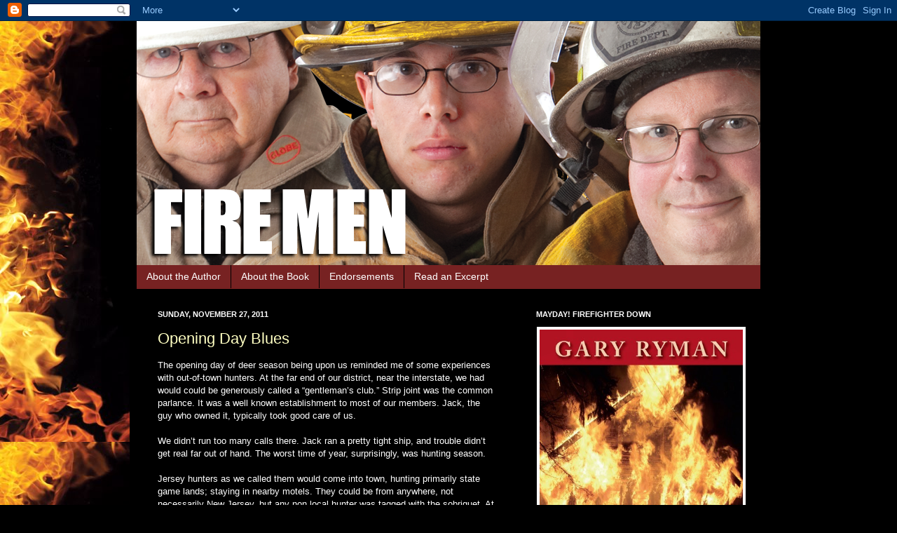

--- FILE ---
content_type: text/html; charset=UTF-8
request_url: https://fire-men-book.blogspot.com/2011/11/
body_size: 21296
content:
<!DOCTYPE html>
<html class='v2' dir='ltr' lang='en'>
<head>
<link href='https://www.blogger.com/static/v1/widgets/335934321-css_bundle_v2.css' rel='stylesheet' type='text/css'/>
<meta content='width=1100' name='viewport'/>
<meta content='text/html; charset=UTF-8' http-equiv='Content-Type'/>
<meta content='blogger' name='generator'/>
<link href='https://fire-men-book.blogspot.com/favicon.ico' rel='icon' type='image/x-icon'/>
<link href='http://fire-men-book.blogspot.com/2011/11/' rel='canonical'/>
<link rel="alternate" type="application/atom+xml" title="Fire Men by Gary R. Ryman - Atom" href="https://fire-men-book.blogspot.com/feeds/posts/default" />
<link rel="alternate" type="application/rss+xml" title="Fire Men by Gary R. Ryman - RSS" href="https://fire-men-book.blogspot.com/feeds/posts/default?alt=rss" />
<link rel="service.post" type="application/atom+xml" title="Fire Men by Gary R. Ryman - Atom" href="https://www.blogger.com/feeds/3521534694663045470/posts/default" />
<!--Can't find substitution for tag [blog.ieCssRetrofitLinks]-->
<meta content='http://fire-men-book.blogspot.com/2011/11/' property='og:url'/>
<meta content='Fire Men by Gary R. Ryman' property='og:title'/>
<meta content='' property='og:description'/>
<title>Fire Men by Gary R. Ryman: November 2011</title>
<style id='page-skin-1' type='text/css'><!--
/*
-----------------------------------------------
Blogger Template Style
Name:     Simple
Designer: Josh Peterson
URL:      www.noaesthetic.com
----------------------------------------------- */
/* Variable definitions
====================
<Variable name="keycolor" description="Main Color" type="color" default="#66bbdd"/>
<Group description="Page Text" selector="body">
<Variable name="body.font" description="Font" type="font"
default="normal normal 12px Arial, Tahoma, Helvetica, FreeSans, sans-serif"/>
<Variable name="body.text.color" description="Text Color" type="color" default="#222222"/>
</Group>
<Group description="Backgrounds" selector=".body-fauxcolumns-outer">
<Variable name="body.background.color" description="Outer Background" type="color" default="#66bbdd"/>
<Variable name="content.background.color" description="Main Background" type="color" default="#ffffff"/>
<Variable name="header.background.color" description="Header Background" type="color" default="transparent"/>
</Group>
<Group description="Links" selector=".main-outer">
<Variable name="link.color" description="Link Color" type="color" default="#2288bb"/>
<Variable name="link.visited.color" description="Visited Color" type="color" default="#888888"/>
<Variable name="link.hover.color" description="Hover Color" type="color" default="#33aaff"/>
</Group>
<Group description="Blog Title" selector=".header h1">
<Variable name="header.font" description="Font" type="font"
default="normal normal 60px Arial, Tahoma, Helvetica, FreeSans, sans-serif"/>
<Variable name="header.text.color" description="Title Color" type="color" default="#3399bb" />
</Group>
<Group description="Blog Description" selector=".header .description">
<Variable name="description.text.color" description="Description Color" type="color"
default="#777777" />
</Group>
<Group description="Tabs Text" selector=".tabs-inner .widget li a">
<Variable name="tabs.font" description="Font" type="font"
default="normal normal 14px Arial, Tahoma, Helvetica, FreeSans, sans-serif"/>
<Variable name="tabs.text.color" description="Text Color" type="color" default="#999999"/>
<Variable name="tabs.selected.text.color" description="Selected Color" type="color" default="#000000"/>
</Group>
<Group description="Tabs Background" selector=".tabs-outer .PageList">
<Variable name="tabs.background.color" description="Background Color" type="color" default="#f5f5f5"/>
<Variable name="tabs.selected.background.color" description="Selected Color" type="color" default="#eeeeee"/>
</Group>
<Group description="Post Title" selector="h3.post-title, .comments h4">
<Variable name="post.title.font" description="Font" type="font"
default="normal normal 22px Arial, Tahoma, Helvetica, FreeSans, sans-serif"/>
</Group>
<Group description="Date Header" selector=".date-header">
<Variable name="date.header.color" description="Text Color" type="color"
default="#ffffff"/>
<Variable name="date.header.background.color" description="Background Color" type="color"
default="transparent"/>
</Group>
<Group description="Post Footer" selector=".post-footer">
<Variable name="post.footer.text.color" description="Text Color" type="color" default="#666666"/>
<Variable name="post.footer.background.color" description="Background Color" type="color"
default="#f9f9f9"/>
<Variable name="post.footer.border.color" description="Shadow Color" type="color" default="#eeeeee"/>
</Group>
<Group description="Gadgets" selector="h2">
<Variable name="widget.title.font" description="Title Font" type="font"
default="normal bold 11px Arial, Tahoma, Helvetica, FreeSans, sans-serif"/>
<Variable name="widget.title.text.color" description="Title Color" type="color" default="#000000"/>
<Variable name="widget.alternate.text.color" description="Alternate Color" type="color" default="#999999"/>
</Group>
<Group description="Images" selector=".main-inner">
<Variable name="image.background.color" description="Background Color" type="color" default="#ffffff"/>
<Variable name="image.border.color" description="Border Color" type="color" default="#eeeeee"/>
<Variable name="image.text.color" description="Caption Text Color" type="color" default="#ffffff"/>
</Group>
<Group description="Accents" selector=".content-inner">
<Variable name="body.rule.color" description="Separator Line Color" type="color" default="#eeeeee"/>
<Variable name="tabs.border.color" description="Tabs Border Color" type="color" default="#000000"/>
</Group>
<Variable name="body.background" description="Body Background" type="background"
color="#000000" default="$(color) none repeat scroll top left"/>
<Variable name="body.background.override" description="Body Background Override" type="string" default=""/>
<Variable name="body.background.gradient.cap" description="Body Gradient Cap" type="url"
default="url(http://www.blogblog.com/1kt/simple/gradients_light.png)"/>
<Variable name="body.background.gradient.tile" description="Body Gradient Tile" type="url"
default="url(http://www.blogblog.com/1kt/simple/body_gradient_tile_light.png)"/>
<Variable name="content.background.color.selector" description="Content Background Color Selector" type="string" default=".content-inner"/>
<Variable name="content.padding" description="Content Padding" type="length" default="10px"/>
<Variable name="content.padding.horizontal" description="Content Horizontal Padding" type="length" default="10px"/>
<Variable name="content.shadow.spread" description="Content Shadow Spread" type="length" default="40px"/>
<Variable name="content.shadow.spread.webkit" description="Content Shadow Spread (WebKit)" type="length" default="5px"/>
<Variable name="content.shadow.spread.ie" description="Content Shadow Spread (IE)" type="length" default="10px"/>
<Variable name="main.border.width" description="Main Border Width" type="length" default="0"/>
<Variable name="header.background.gradient" description="Header Gradient" type="url" default="none"/>
<Variable name="header.shadow.offset.left" description="Header Shadow Offset Left" type="length" default="-1px"/>
<Variable name="header.shadow.offset.top" description="Header Shadow Offset Top" type="length" default="-1px"/>
<Variable name="header.shadow.spread" description="Header Shadow Spread" type="length" default="1px"/>
<Variable name="header.padding" description="Header Padding" type="length" default="30px"/>
<Variable name="header.border.size" description="Header Border Size" type="length" default="1px"/>
<Variable name="header.bottom.border.size" description="Header Bottom Border Size" type="length" default="0"/>
<Variable name="header.border.horizontalsize" description="Header Horizontal Border Size" type="length" default="0"/>
<Variable name="description.text.size" description="Description Text Size" type="string" default="140%"/>
<Variable name="tabs.margin.top" description="Tabs Margin Top" type="length" default="0" />
<Variable name="tabs.margin.side" description="Tabs Side Margin" type="length" default="30px" />
<Variable name="tabs.background.gradient" description="Tabs Background Gradient" type="url"
default="url(http://www.blogblog.com/1kt/simple/gradients_light.png)"/>
<Variable name="tabs.border.width" description="Tabs Border Width" type="length" default="1px"/>
<Variable name="tabs.bevel.border.width" description="Tabs Bevel Border Width" type="length" default="1px"/>
<Variable name="date.header.padding" description="Date Header Padding" type="string" default="inherit"/>
<Variable name="date.header.letterspacing" description="Date Header Letter Spacing" type="string" default="inherit"/>
<Variable name="date.header.margin" description="Date Header Margin" type="string" default="inherit"/>
<Variable name="post.margin.bottom" description="Post Bottom Margin" type="length" default="25px"/>
<Variable name="image.border.small.size" description="Image Border Small Size" type="length" default="2px"/>
<Variable name="image.border.large.size" description="Image Border Large Size" type="length" default="5px"/>
<Variable name="page.width.selector" description="Page Width Selector" type="string" default=".region-inner"/>
<Variable name="page.width" description="Page Width" type="string" default="auto"/>
<Variable name="main.section.margin" description="Main Section Margin" type="length" default="15px"/>
<Variable name="main.padding" description="Main Padding" type="length" default="15px"/>
<Variable name="main.padding.top" description="Main Padding Top" type="length" default="30px"/>
<Variable name="main.padding.bottom" description="Main Padding Bottom" type="length" default="30px"/>
<Variable name="paging.background"
color="#000000"
description="Background of blog paging area" type="background"
default="transparent none no-repeat scroll top center"/>
<Variable name="footer.bevel" description="Bevel border length of footer" type="length" default="0"/>
<Variable name="startSide" description="Side where text starts in blog language" type="automatic" default="left"/>
<Variable name="endSide" description="Side where text ends in blog language" type="automatic" default="right"/>
*/
/* Content
----------------------------------------------- */
body {
font: normal normal 12px Arial, Tahoma, Helvetica, FreeSans, sans-serif;
color: #ffffff;
background: #000000 url(//1.bp.blogspot.com/-8J3nDfqRAec/TbbrjZbzNRI/AAAAAAAAA8w/9CjVdpFzjYA/s0/bg2.jpg) repeat-y scroll top left;
padding: 0 40px 40px 40px;
}
html body .region-inner {
min-width: 0;
max-width: 100%;
width: auto;
}
a:link {
text-decoration:none;
color: #ffffc2;
}
a:visited {
text-decoration:none;
color: #d9b48e;
}
a:hover {
text-decoration:underline;
color: #ffffff;
}
.body-fauxcolumn-outer .fauxcolumn-inner {
background: transparent none repeat scroll top left;
_background-image: none;
}
.body-fauxcolumn-outer .cap-top {
position: absolute;
z-index: 1;
height: 400px;
width: 100%;
background: #000000 url(//1.bp.blogspot.com/-8J3nDfqRAec/TbbrjZbzNRI/AAAAAAAAA8w/9CjVdpFzjYA/s0/bg2.jpg) repeat-y scroll top left;
}
.body-fauxcolumn-outer .cap-top .cap-left {
width: 100%;
background: transparent none repeat-x scroll top left;
_background-image: none;
}
.content-outer {
-moz-box-shadow: 0 0 40px rgba(0, 0, 0, .15);
-webkit-box-shadow: 0 0 5px rgba(0, 0, 0, .15);
-goog-ms-box-shadow: 0 0 10px #333333;
box-shadow: 0 0 40px rgba(0, 0, 0, .15);
margin-bottom: 1px;
}
.content-inner {
padding: 10px 10px;
}
.content-inner {
background-color: #000000;
}
/* Header
----------------------------------------------- */
.header-outer {
background: transparent url(//www.blogblog.com/1kt/simple/gradients_deep.png) repeat-x scroll 0 -400px;
_background-image: none;
}
.Header h1 {
font: normal normal 60px Georgia, Utopia, 'Palatino Linotype', Palatino, serif;
color: #ffffc2;
text-shadow: -1px -1px 1px rgba(0, 0, 0, .2);
}
.Header h1 a {
color: #ffffc2;
}
.Header .description {
font-size: 140%;
color: #ffffff;
}
.header-inner .Header .titlewrapper {
padding: 22px 30px;
}
.header-inner .Header .descriptionwrapper {
padding: 0 30px;
}
/* Tabs
----------------------------------------------- */
.tabs-inner .section:first-child {
border-top: 0 solid #772222;
}
.tabs-inner .section:first-child ul {
margin-top: -0;
border-top: 0 solid #772222;
border-left: 0 solid #772222;
border-right: 0 solid #772222;
}
.tabs-inner .widget ul {
background: #772222 none repeat-x scroll 0 -800px;
_background-image: none;
border-bottom: 1px solid #772222;
margin-top: 1px;
margin-left: -30px;
margin-right: -30px;
}
.tabs-inner .widget li a,
.tabs-inner .widget li span {
display: inline-block;
padding: .6em 1em;
font: normal normal 14px Arial, Tahoma, Helvetica, FreeSans, sans-serif;
color: #ffffff;
border-left: 1px solid #000000;
border-right: 0 solid #772222;
}
.tabs-inner .widget li:first-child a {
border-left: none;
}
.tabs-inner .widget li.selected a,
.tabs-inner .widget li a:hover,
.tabs-inner .widget li span {
color: #000000;
background-color: #d9b48e;
text-decoration: none;
}
/* Columns
----------------------------------------------- */
.main-outer {
border-top: 0 solid #000000;
}
.fauxcolumn-left-outer .fauxcolumn-inner {
border-right: 1px solid #000000;
}
.fauxcolumn-right-outer .fauxcolumn-inner {
border-left: 1px solid #000000;
}
/* Headings
----------------------------------------------- */
h2 {
margin: 0 0 1em 0;
font: normal bold 11px Arial, Tahoma, Helvetica, FreeSans, sans-serif;
color: #ffffff;
text-transform: uppercase;
}
/* Widgets
----------------------------------------------- */
.widget .zippy {
color: #ffffc2;
text-shadow: 2px 2px 1px rgba(0, 0, 0, .1);
}
.widget .popular-posts ul {
list-style: none;
}
/* Posts
----------------------------------------------- */
.date-header span {
background-color: transparent;
color: #ffffff;
padding: inherit;
letter-spacing: inherit;
margin: inherit;
}
.main-inner {
padding-top: 30px;
padding-bottom: 30px;
}
.main-inner .column-center-inner {
padding: 0 15px;
}
.main-inner .column-center-inner .section {
margin: 0 15px;
}
.post {
margin: 0 0 25px 0;
}
h3.post-title, .comments h4 {
font: normal normal 22px Arial, Tahoma, Helvetica, FreeSans, sans-serif;
margin: .75em 0 0;
}
.post-body {
font-size: 110%;
line-height: 1.4;
position: relative;
}
.post-body img, .post-body .tr-caption-container, .Profile img, .Image img,
.BlogList .item-thumbnail img {
padding: 4px;
background: #ffffff;
border: 1px solid #000000;
-moz-box-shadow: 1px 1px 5px rgba(0, 0, 0, .1);
-webkit-box-shadow: 1px 1px 5px rgba(0, 0, 0, .1);
box-shadow: 1px 1px 5px rgba(0, 0, 0, .1);
}
.post-body img, .post-body .tr-caption-container {
padding: 8px;
}
.post-body .tr-caption-container {
color: #ffffff;
}
.post-body .tr-caption-container img {
padding: 0;
background: transparent;
border: none;
-moz-box-shadow: 0 0 0 rgba(0, 0, 0, .1);
-webkit-box-shadow: 0 0 0 rgba(0, 0, 0, .1);
box-shadow: 0 0 0 rgba(0, 0, 0, .1);
}
.post-header {
margin: 0 0 1.5em;
line-height: 1.6;
font-size: 90%;
}
.post-footer {
margin: 20px -2px 0;
padding: 5px 10px;
color: #ebd8c4;
background-color: #000000;
border-bottom: 1px solid transparent;
line-height: 1.6;
font-size: 90%;
}
#comments .comment-author {
padding-top: 1.5em;
border-top: 1px solid #000000;
background-position: 0 1.5em;
}
#comments .comment-author:first-child {
padding-top: 0;
border-top: none;
}
.avatar-image-container {
margin: .2em 0 0;
}
#comments .avatar-image-container img {
border: 1px solid #000000;
}
/* Accents
---------------------------------------------- */
.section-columns td.columns-cell {
border-left: 1px solid #000000;
}
.blog-pager {
background: transparent none no-repeat scroll top center;
}
.blog-pager-older-link, .home-link,
.blog-pager-newer-link {
background-color: #000000;
padding: 5px;
}
.footer-outer {
border-top: 0 dashed #bbbbbb;
}
/* Mobile
----------------------------------------------- */
.mobile .content-outer {
-webkit-box-shadow: 0 0 3px rgba(0, 0, 0, .15);
box-shadow: 0 0 3px rgba(0, 0, 0, .15);
padding: 0 40px;
}
body.mobile .AdSense {
margin: 0 -40px;
}
.mobile .tabs-inner .widget ul {
margin-left: 0;
margin-right: 0;
}
.mobile .post {
margin: 0;
}
.mobile .main-inner .column-center-inner .section {
margin: 0;
}
.mobile .date-header span {
padding: 0.1em 10px;
margin: 0 -10px;
}
.mobile h3.post-title {
margin: 0;
}
.mobile .blog-pager {
background: transparent;
}
.mobile .footer-outer {
border-top: none;
}
.mobile .main-inner, .mobile .footer-inner {
background-color: #000000;
}
.mobile-index-contents {
color: #ffffff;
}
.mobile-link-button {
background-color: #ffffc2;
}
.mobile-link-button a:link, .mobile-link-button a:visited {
color: #000000;
}
.mobile .body-fauxcolumn-outer .cap-top {
background-size: 100% auto;
}
.mobile .tabs-inner .section:first-child {
border-top: none;
}
.mobile .tabs-inner .PageList .widget-content {
background-color: #d9b48e;
color: #000000;
}
.mobile .tabs-inner .PageList .widget-content .pagelist-arrow {
border-left: 1px solid #772222;
}
#header{
padding-top: 0px;
}
#header {
margin-top:-40px;
margin-bottom:0px;
margin-left:0px;
}
--></style>
<style id='template-skin-1' type='text/css'><!--
body {
min-width: 910px;
}
.content-outer, .content-fauxcolumn-outer, .region-inner {
min-width: 910px;
max-width: 910px;
_width: 910px;
}
.main-inner .columns {
padding-left: 0px;
padding-right: 350px;
}
.main-inner .fauxcolumn-center-outer {
left: 0px;
right: 350px;
/* IE6 does not respect left and right together */
_width: expression(this.parentNode.offsetWidth -
parseInt("0px") -
parseInt("350px") + 'px');
}
.main-inner .fauxcolumn-left-outer {
width: 0px;
}
.main-inner .fauxcolumn-right-outer {
width: 350px;
}
.main-inner .column-left-outer {
width: 0px;
right: 100%;
margin-left: -0px;
}
.main-inner .column-right-outer {
width: 350px;
margin-right: -350px;
}
#layout {
min-width: 0;
}
#layout .content-outer {
min-width: 0;
width: 800px;
}
#layout .region-inner {
min-width: 0;
width: auto;
}
body#layout div.add_widget {
padding: 8px;
}
body#layout div.add_widget a {
margin-left: 32px;
}
--></style>
<style>
    body {background-image:url(\/\/1.bp.blogspot.com\/-8J3nDfqRAec\/TbbrjZbzNRI\/AAAAAAAAA8w\/9CjVdpFzjYA\/s0\/bg2.jpg);}
    
@media (max-width: 200px) { body {background-image:url(\/\/1.bp.blogspot.com\/-8J3nDfqRAec\/TbbrjZbzNRI\/AAAAAAAAA8w\/9CjVdpFzjYA\/w200\/bg2.jpg);}}
@media (max-width: 400px) and (min-width: 201px) { body {background-image:url(\/\/1.bp.blogspot.com\/-8J3nDfqRAec\/TbbrjZbzNRI\/AAAAAAAAA8w\/9CjVdpFzjYA\/w400\/bg2.jpg);}}
@media (max-width: 800px) and (min-width: 401px) { body {background-image:url(\/\/1.bp.blogspot.com\/-8J3nDfqRAec\/TbbrjZbzNRI\/AAAAAAAAA8w\/9CjVdpFzjYA\/w800\/bg2.jpg);}}
@media (max-width: 1200px) and (min-width: 801px) { body {background-image:url(\/\/1.bp.blogspot.com\/-8J3nDfqRAec\/TbbrjZbzNRI\/AAAAAAAAA8w\/9CjVdpFzjYA\/w1200\/bg2.jpg);}}
/* Last tag covers anything over one higher than the previous max-size cap. */
@media (min-width: 1201px) { body {background-image:url(\/\/1.bp.blogspot.com\/-8J3nDfqRAec\/TbbrjZbzNRI\/AAAAAAAAA8w\/9CjVdpFzjYA\/w1600\/bg2.jpg);}}
  </style>
<link href='https://www.blogger.com/dyn-css/authorization.css?targetBlogID=3521534694663045470&amp;zx=7eed18bc-91e7-4793-8d9d-a2b665264bab' media='none' onload='if(media!=&#39;all&#39;)media=&#39;all&#39;' rel='stylesheet'/><noscript><link href='https://www.blogger.com/dyn-css/authorization.css?targetBlogID=3521534694663045470&amp;zx=7eed18bc-91e7-4793-8d9d-a2b665264bab' rel='stylesheet'/></noscript>
<meta name='google-adsense-platform-account' content='ca-host-pub-1556223355139109'/>
<meta name='google-adsense-platform-domain' content='blogspot.com'/>

</head>
<body class='loading'>
<div class='navbar section' id='navbar' name='Navbar'><div class='widget Navbar' data-version='1' id='Navbar1'><script type="text/javascript">
    function setAttributeOnload(object, attribute, val) {
      if(window.addEventListener) {
        window.addEventListener('load',
          function(){ object[attribute] = val; }, false);
      } else {
        window.attachEvent('onload', function(){ object[attribute] = val; });
      }
    }
  </script>
<div id="navbar-iframe-container"></div>
<script type="text/javascript" src="https://apis.google.com/js/platform.js"></script>
<script type="text/javascript">
      gapi.load("gapi.iframes:gapi.iframes.style.bubble", function() {
        if (gapi.iframes && gapi.iframes.getContext) {
          gapi.iframes.getContext().openChild({
              url: 'https://www.blogger.com/navbar/3521534694663045470?origin\x3dhttps://fire-men-book.blogspot.com',
              where: document.getElementById("navbar-iframe-container"),
              id: "navbar-iframe"
          });
        }
      });
    </script><script type="text/javascript">
(function() {
var script = document.createElement('script');
script.type = 'text/javascript';
script.src = '//pagead2.googlesyndication.com/pagead/js/google_top_exp.js';
var head = document.getElementsByTagName('head')[0];
if (head) {
head.appendChild(script);
}})();
</script>
</div></div>
<div class='body-fauxcolumns'>
<div class='fauxcolumn-outer body-fauxcolumn-outer'>
<div class='cap-top'>
<div class='cap-left'></div>
<div class='cap-right'></div>
</div>
<div class='fauxborder-left'>
<div class='fauxborder-right'></div>
<div class='fauxcolumn-inner'>
</div>
</div>
<div class='cap-bottom'>
<div class='cap-left'></div>
<div class='cap-right'></div>
</div>
</div>
</div>
<div class='content'>
<div class='content-fauxcolumns'>
<div class='fauxcolumn-outer content-fauxcolumn-outer'>
<div class='cap-top'>
<div class='cap-left'></div>
<div class='cap-right'></div>
</div>
<div class='fauxborder-left'>
<div class='fauxborder-right'></div>
<div class='fauxcolumn-inner'>
</div>
</div>
<div class='cap-bottom'>
<div class='cap-left'></div>
<div class='cap-right'></div>
</div>
</div>
</div>
<div class='content-outer'>
<div class='content-cap-top cap-top'>
<div class='cap-left'></div>
<div class='cap-right'></div>
</div>
<div class='fauxborder-left content-fauxborder-left'>
<div class='fauxborder-right content-fauxborder-right'></div>
<div class='content-inner'>
<header>
<div class='header-outer'>
<div class='header-cap-top cap-top'>
<div class='cap-left'></div>
<div class='cap-right'></div>
</div>
<div class='fauxborder-left header-fauxborder-left'>
<div class='fauxborder-right header-fauxborder-right'></div>
<div class='region-inner header-inner'>
<div class='header section' id='header' name='Header'><div class='widget Header' data-version='1' id='Header1'>
<div id='header-inner'>
<a href='https://fire-men-book.blogspot.com/' style='display: block'>
<img alt='Fire Men by Gary R. Ryman' height='378px; ' id='Header1_headerimg' src='https://blogger.googleusercontent.com/img/b/R29vZ2xl/AVvXsEidLfACSfqPQ69odPEigyB-DLsP5-gykZHeh91ZUSu_Ln4T3ZGVo4O_k3EmV2TK0wp7_jMtmAXMVgEgLjME3QD6YG_VFSHVukTiHFLGlkAchGNRDIiX6nttw5Lt6M1Bby0nc9i0OiFkD8fO/s1600/TBheader02b+copy.png' style='display: block' width='911px; '/>
</a>
</div>
</div></div>
</div>
</div>
<div class='header-cap-bottom cap-bottom'>
<div class='cap-left'></div>
<div class='cap-right'></div>
</div>
</div>
</header>
<div class='tabs-outer'>
<div class='tabs-cap-top cap-top'>
<div class='cap-left'></div>
<div class='cap-right'></div>
</div>
<div class='fauxborder-left tabs-fauxborder-left'>
<div class='fauxborder-right tabs-fauxborder-right'></div>
<div class='region-inner tabs-inner'>
<div class='tabs section' id='crosscol' name='Cross-Column'><div class='widget Label' data-version='1' id='Label1'>
<div class='widget-content list-label-widget-content'>
<ul>
<li>
<a dir='ltr' href='https://fire-men-book.blogspot.com/search/label/About%20the%20Author'>About the Author</a>
</li>
<li>
<a dir='ltr' href='https://fire-men-book.blogspot.com/search/label/About%20the%20Book'>About the Book</a>
</li>
<li>
<a dir='ltr' href='https://fire-men-book.blogspot.com/search/label/Endorsements'>Endorsements</a>
</li>
<li>
<a dir='ltr' href='https://fire-men-book.blogspot.com/search/label/Read%20an%20Excerpt'>Read an Excerpt</a>
</li>
</ul>
<div class='clear'></div>
</div>
</div></div>
<div class='tabs no-items section' id='crosscol-overflow' name='Cross-Column 2'></div>
</div>
</div>
<div class='tabs-cap-bottom cap-bottom'>
<div class='cap-left'></div>
<div class='cap-right'></div>
</div>
</div>
<div class='main-outer'>
<div class='main-cap-top cap-top'>
<div class='cap-left'></div>
<div class='cap-right'></div>
</div>
<div class='fauxborder-left main-fauxborder-left'>
<div class='fauxborder-right main-fauxborder-right'></div>
<div class='region-inner main-inner'>
<div class='columns fauxcolumns'>
<div class='fauxcolumn-outer fauxcolumn-center-outer'>
<div class='cap-top'>
<div class='cap-left'></div>
<div class='cap-right'></div>
</div>
<div class='fauxborder-left'>
<div class='fauxborder-right'></div>
<div class='fauxcolumn-inner'>
</div>
</div>
<div class='cap-bottom'>
<div class='cap-left'></div>
<div class='cap-right'></div>
</div>
</div>
<div class='fauxcolumn-outer fauxcolumn-left-outer'>
<div class='cap-top'>
<div class='cap-left'></div>
<div class='cap-right'></div>
</div>
<div class='fauxborder-left'>
<div class='fauxborder-right'></div>
<div class='fauxcolumn-inner'>
</div>
</div>
<div class='cap-bottom'>
<div class='cap-left'></div>
<div class='cap-right'></div>
</div>
</div>
<div class='fauxcolumn-outer fauxcolumn-right-outer'>
<div class='cap-top'>
<div class='cap-left'></div>
<div class='cap-right'></div>
</div>
<div class='fauxborder-left'>
<div class='fauxborder-right'></div>
<div class='fauxcolumn-inner'>
</div>
</div>
<div class='cap-bottom'>
<div class='cap-left'></div>
<div class='cap-right'></div>
</div>
</div>
<!-- corrects IE6 width calculation -->
<div class='columns-inner'>
<div class='column-center-outer'>
<div class='column-center-inner'>
<div class='main section' id='main' name='Main'><div class='widget Blog' data-version='1' id='Blog1'>
<div class='blog-posts hfeed'>

          <div class="date-outer">
        
<h2 class='date-header'><span>Sunday, November 27, 2011</span></h2>

          <div class="date-posts">
        
<div class='post-outer'>
<div class='post hentry'>
<a name='4514027069507826771'></a>
<h3 class='post-title entry-title'>
<a href='https://fire-men-book.blogspot.com/2011/11/opening-day-blues.html'>Opening Day Blues</a>
</h3>
<div class='post-header'>
<div class='post-header-line-1'></div>
</div>
<div class='post-body entry-content' id='post-body-4514027069507826771'>
The opening day of deer season being upon us reminded me of some experiences with out-of-town hunters.  At the far end of our district, near the interstate, we had would could be generously called a &#8220;gentleman&#8217;s club.&#8221;  Strip joint was the common parlance.  It was a well known establishment to most of our members.  Jack, the guy who owned it, typically took good care of us.  <br /> <br />We didn&#8217;t run too many calls there.  Jack ran a pretty tight ship, and trouble didn&#8217;t get real far out of hand.  The worst time of year, surprisingly, was hunting season.  <br /><br />Jersey hunters as we called them would come into town, hunting primarily state game lands; staying in nearby motels. They could be from anywhere, not necessarily New Jersey, but any non local hunter was tagged with the sobriquet.   At night, they needed entertainment, hence their visits to our well known establishment.  <br /><br />Once they had a few beers in them, opinions would start to fly which would occasionally offend their Pennsylvania brethren.  Attitude adjustment would ensue.  <br /> <br />Following this, our ambulance would be needed for a ride to a local emergency room.  On arrival, we would typically find the offending hunter lying in the parking lot in front of the building.  They would intone on how they had been assaulted or had other criminal acts committed upon their person.  We would enlighten them.  <br /> <br />&#8220;You fell down the front steps,&#8221; we would explain to them.  They would disagree, and we would repeat the explanation.  <br /> <br />&#8220;If you had kept your mouth shut, you wouldn&#8217;t have fallen down the front steps,&#8221; we would explain.  Eventually they would give up, or at least decide it wasn&#8217;t worth the argument.   <br /> <br />It was always fun to see the grins on the Pennsylvania hunters as we explained the malady that caused the injury to the out-of-town boys.
<div style='clear: both;'></div>
</div>
<div class='post-footer'>
<div class='post-footer-line post-footer-line-1'><span class='post-author vcard'>
Posted by
<span class='fn'>Gary Ryman</span>
</span>
<span class='post-timestamp'>
at
<a class='timestamp-link' href='https://fire-men-book.blogspot.com/2011/11/opening-day-blues.html' rel='bookmark' title='permanent link'><abbr class='published' title='2011-11-27T12:03:00-05:00'>12:03&#8239;PM</abbr></a>
</span>
<span class='post-comment-link'>
<a class='comment-link' href='https://fire-men-book.blogspot.com/2011/11/opening-day-blues.html#comment-form' onclick=''>0
comments</a>
</span>
<span class='post-icons'>
<span class='item-control blog-admin pid-874471512'>
<a href='https://www.blogger.com/post-edit.g?blogID=3521534694663045470&postID=4514027069507826771&from=pencil' title='Edit Post'>
<img alt='' class='icon-action' height='18' src='https://resources.blogblog.com/img/icon18_edit_allbkg.gif' width='18'/>
</a>
</span>
</span>
<div class='post-share-buttons goog-inline-block'>
<a class='goog-inline-block share-button sb-email' href='https://www.blogger.com/share-post.g?blogID=3521534694663045470&postID=4514027069507826771&target=email' target='_blank' title='Email This'><span class='share-button-link-text'>Email This</span></a><a class='goog-inline-block share-button sb-blog' href='https://www.blogger.com/share-post.g?blogID=3521534694663045470&postID=4514027069507826771&target=blog' onclick='window.open(this.href, "_blank", "height=270,width=475"); return false;' target='_blank' title='BlogThis!'><span class='share-button-link-text'>BlogThis!</span></a><a class='goog-inline-block share-button sb-twitter' href='https://www.blogger.com/share-post.g?blogID=3521534694663045470&postID=4514027069507826771&target=twitter' target='_blank' title='Share to X'><span class='share-button-link-text'>Share to X</span></a><a class='goog-inline-block share-button sb-facebook' href='https://www.blogger.com/share-post.g?blogID=3521534694663045470&postID=4514027069507826771&target=facebook' onclick='window.open(this.href, "_blank", "height=430,width=640"); return false;' target='_blank' title='Share to Facebook'><span class='share-button-link-text'>Share to Facebook</span></a><a class='goog-inline-block share-button sb-pinterest' href='https://www.blogger.com/share-post.g?blogID=3521534694663045470&postID=4514027069507826771&target=pinterest' target='_blank' title='Share to Pinterest'><span class='share-button-link-text'>Share to Pinterest</span></a>
</div>
</div>
<div class='post-footer-line post-footer-line-2'><span class='post-labels'>
Labels:
<a href='https://fire-men-book.blogspot.com/search/label/deer' rel='tag'>deer</a>,
<a href='https://fire-men-book.blogspot.com/search/label/EMS' rel='tag'>EMS</a>,
<a href='https://fire-men-book.blogspot.com/search/label/fire%20department' rel='tag'>fire department</a>,
<a href='https://fire-men-book.blogspot.com/search/label/firefighter' rel='tag'>firefighter</a>,
<a href='https://fire-men-book.blogspot.com/search/label/hunting' rel='tag'>hunting</a>,
<a href='https://fire-men-book.blogspot.com/search/label/New%20Jersey' rel='tag'>New Jersey</a>
</span>
</div>
<div class='post-footer-line post-footer-line-3'><span class='post-location'>
</span>
</div>
</div>
</div>
</div>

          </div></div>
        

          <div class="date-outer">
        
<h2 class='date-header'><span>Monday, November 21, 2011</span></h2>

          <div class="date-posts">
        
<div class='post-outer'>
<div class='post hentry'>
<a name='4171059815657426405'></a>
<h3 class='post-title entry-title'>
<a href='https://fire-men-book.blogspot.com/2011/11/if-we-bought-our-personal-cars-like-we.html'>If We Bought Our Personal Cars Like We Buy Fire Apparatus...</a>
</h3>
<div class='post-header'>
<div class='post-header-line-1'></div>
</div>
<div class='post-body entry-content' id='post-body-4171059815657426405'>
<div class="post-body entry-content" id="post-body-6844109590569428590"> I have mentioned previously the excessive interlocks and safeties  increasing the now astronomical cost of fire apparatus.  This, however,  is only part of the problem.  In the other portion, we are our own worst  enemy.<br /><br />A military term for it is gold plating.  Disingenuously,  we call it meeting our needs.  Custom hose bed arrangements,  specialized compartments, light packages rivaling the Radio City  Christmas tree, and that is before we get to pumps and tanks.  &#8220;Custom&#8221;  engines costing in the $400,000 range are unsustainable for all but a  very few departments. <br /><br />This picture makes me think about what it  would be like if we purchased our personal cars using the same methods  we use for fire apparatus.  The typical sedan, SUV, or pick-up has three  levels; a basic, intermediate, and luxury level.  Each step up seems to  add a half dozen options, but it&#8217;s not an ala carte menu.  As bad as  new car costs are, I can see what would happen&#8230;..<br /><br />Chief B enters the local Ford dealership. <br />&#8220;I&#8217;d like to spec out one of those new Taurus&#8217;s you have,&#8221; the Chief says.<br /><br />&#8220;Great Chief, step right over to my desk.&#8221; <br /><br />&#8220;I like your base model, but I need a special trunk, as I only load my suitcases one way.&#8221; <br /><br />&#8220;Can do, Chief.&#8221; <br /><br />&#8220;Also,  I need four head lights instead of two, and these special brake lights.   The hazard flashers will have to be moved because of the special  trunk.&#8221; <br /><br />&#8220;No problem, Chief.&#8221; <br /><br />&#8220;The sun roof needs to double in size.  I like lots of upward visibility.&#8221; <br /><br />&#8220;That will entail special reinforcement and a re-design of the roof, but I&#8217;m sure our engineers are up to the challenge.&#8221; <br /><br />&#8220;Great, then I&#8217;m sure the fifty gallon windshield washer reservoir won&#8217;t be a problem for them.&#8221; <br /><br />&#8220;We&#8217;ll make it work, Chief.&#8221; <br /><br />&#8220;Okay, then, how much do you think my new Taurus will run?&#8221;<br /><br />&#8220;We should be able to do that for around $350K and have it to you in 18 months...&#8221;  </div>   <span class="post-author vcard"></span>
<div style='clear: both;'></div>
</div>
<div class='post-footer'>
<div class='post-footer-line post-footer-line-1'><span class='post-author vcard'>
Posted by
<span class='fn'>Tribute Books</span>
</span>
<span class='post-timestamp'>
at
<a class='timestamp-link' href='https://fire-men-book.blogspot.com/2011/11/if-we-bought-our-personal-cars-like-we.html' rel='bookmark' title='permanent link'><abbr class='published' title='2011-11-21T11:54:00-05:00'>11:54&#8239;AM</abbr></a>
</span>
<span class='post-comment-link'>
<a class='comment-link' href='https://fire-men-book.blogspot.com/2011/11/if-we-bought-our-personal-cars-like-we.html#comment-form' onclick=''>0
comments</a>
</span>
<span class='post-icons'>
<span class='item-control blog-admin pid-1738367629'>
<a href='https://www.blogger.com/post-edit.g?blogID=3521534694663045470&postID=4171059815657426405&from=pencil' title='Edit Post'>
<img alt='' class='icon-action' height='18' src='https://resources.blogblog.com/img/icon18_edit_allbkg.gif' width='18'/>
</a>
</span>
</span>
<div class='post-share-buttons goog-inline-block'>
<a class='goog-inline-block share-button sb-email' href='https://www.blogger.com/share-post.g?blogID=3521534694663045470&postID=4171059815657426405&target=email' target='_blank' title='Email This'><span class='share-button-link-text'>Email This</span></a><a class='goog-inline-block share-button sb-blog' href='https://www.blogger.com/share-post.g?blogID=3521534694663045470&postID=4171059815657426405&target=blog' onclick='window.open(this.href, "_blank", "height=270,width=475"); return false;' target='_blank' title='BlogThis!'><span class='share-button-link-text'>BlogThis!</span></a><a class='goog-inline-block share-button sb-twitter' href='https://www.blogger.com/share-post.g?blogID=3521534694663045470&postID=4171059815657426405&target=twitter' target='_blank' title='Share to X'><span class='share-button-link-text'>Share to X</span></a><a class='goog-inline-block share-button sb-facebook' href='https://www.blogger.com/share-post.g?blogID=3521534694663045470&postID=4171059815657426405&target=facebook' onclick='window.open(this.href, "_blank", "height=430,width=640"); return false;' target='_blank' title='Share to Facebook'><span class='share-button-link-text'>Share to Facebook</span></a><a class='goog-inline-block share-button sb-pinterest' href='https://www.blogger.com/share-post.g?blogID=3521534694663045470&postID=4171059815657426405&target=pinterest' target='_blank' title='Share to Pinterest'><span class='share-button-link-text'>Share to Pinterest</span></a>
</div>
</div>
<div class='post-footer-line post-footer-line-2'><span class='post-labels'>
Labels:
<a href='https://fire-men-book.blogspot.com/search/label/fire%20men%20stories%20from%20three%20generations%20of%20a%20firefighting%20family' rel='tag'>fire men stories from three generations of a firefighting family</a>,
<a href='https://fire-men-book.blogspot.com/search/label/gary%20r.%20ryman' rel='tag'>gary r. ryman</a>
</span>
</div>
<div class='post-footer-line post-footer-line-3'><span class='post-location'>
</span>
</div>
</div>
</div>
</div>

          </div></div>
        

          <div class="date-outer">
        
<h2 class='date-header'><span>Tuesday, November 15, 2011</span></h2>

          <div class="date-posts">
        
<div class='post-outer'>
<div class='post hentry'>
<a name='3529297013820360502'></a>
<h3 class='post-title entry-title'>
<a href='https://fire-men-book.blogspot.com/2011/11/please-vote-for-gary-for-best-local.html'>Please vote for Gary for Best Local Author</a>
</h3>
<div class='post-header'>
<div class='post-header-line-1'></div>
</div>
<div class='post-body entry-content' id='post-body-3529297013820360502'>
<img src="https://lh3.googleusercontent.com/blogger_img_proxy/AEn0k_u20ouE64Sle_l3AjEVhUm6LyRT3CZDMEFjPwfaO0ELBms_VN4pfXAhfT92tqd4v3ukbC0gNWEIEyITzx5AWoFfF6wKq2kzNqNWZmKccSP0TtEjqfLCsbb60KwS1RU=s0-d" width="400"><br /><br />Please vote for <span style="font-weight: bold;">Gary Ryman</span> in the <span style="font-style: italic;">Electric City</span> Best Local Author 2011 poll at:<br /><br /><a href="http://varsity570.upickem.net/engine/Welcome.aspx?contestid=39856" target="_blank"><span style="font-weight: bold;">http://varsity570.upickem.net/engine/Welcome.aspx?contestid=39856</span></a><br /><br />Voting ends Wednesday, November 23 at 11:59 p.m.
<div style='clear: both;'></div>
</div>
<div class='post-footer'>
<div class='post-footer-line post-footer-line-1'><span class='post-author vcard'>
Posted by
<span class='fn'>Tribute Books</span>
</span>
<span class='post-timestamp'>
at
<a class='timestamp-link' href='https://fire-men-book.blogspot.com/2011/11/please-vote-for-gary-for-best-local.html' rel='bookmark' title='permanent link'><abbr class='published' title='2011-11-15T12:46:00-05:00'>12:46&#8239;PM</abbr></a>
</span>
<span class='post-comment-link'>
<a class='comment-link' href='https://fire-men-book.blogspot.com/2011/11/please-vote-for-gary-for-best-local.html#comment-form' onclick=''>0
comments</a>
</span>
<span class='post-icons'>
<span class='item-control blog-admin pid-1738367629'>
<a href='https://www.blogger.com/post-edit.g?blogID=3521534694663045470&postID=3529297013820360502&from=pencil' title='Edit Post'>
<img alt='' class='icon-action' height='18' src='https://resources.blogblog.com/img/icon18_edit_allbkg.gif' width='18'/>
</a>
</span>
</span>
<div class='post-share-buttons goog-inline-block'>
<a class='goog-inline-block share-button sb-email' href='https://www.blogger.com/share-post.g?blogID=3521534694663045470&postID=3529297013820360502&target=email' target='_blank' title='Email This'><span class='share-button-link-text'>Email This</span></a><a class='goog-inline-block share-button sb-blog' href='https://www.blogger.com/share-post.g?blogID=3521534694663045470&postID=3529297013820360502&target=blog' onclick='window.open(this.href, "_blank", "height=270,width=475"); return false;' target='_blank' title='BlogThis!'><span class='share-button-link-text'>BlogThis!</span></a><a class='goog-inline-block share-button sb-twitter' href='https://www.blogger.com/share-post.g?blogID=3521534694663045470&postID=3529297013820360502&target=twitter' target='_blank' title='Share to X'><span class='share-button-link-text'>Share to X</span></a><a class='goog-inline-block share-button sb-facebook' href='https://www.blogger.com/share-post.g?blogID=3521534694663045470&postID=3529297013820360502&target=facebook' onclick='window.open(this.href, "_blank", "height=430,width=640"); return false;' target='_blank' title='Share to Facebook'><span class='share-button-link-text'>Share to Facebook</span></a><a class='goog-inline-block share-button sb-pinterest' href='https://www.blogger.com/share-post.g?blogID=3521534694663045470&postID=3529297013820360502&target=pinterest' target='_blank' title='Share to Pinterest'><span class='share-button-link-text'>Share to Pinterest</span></a>
</div>
</div>
<div class='post-footer-line post-footer-line-2'><span class='post-labels'>
Labels:
<a href='https://fire-men-book.blogspot.com/search/label/best%20local%20author' rel='tag'>best local author</a>,
<a href='https://fire-men-book.blogspot.com/search/label/electric%20city%20best%20of%202011' rel='tag'>electric city best of 2011</a>,
<a href='https://fire-men-book.blogspot.com/search/label/fire%20men%20stories%20from%20three%20generations%20of%20a%20firefighting%20family' rel='tag'>fire men stories from three generations of a firefighting family</a>,
<a href='https://fire-men-book.blogspot.com/search/label/gary%20r.%20ryman' rel='tag'>gary r. ryman</a>
</span>
</div>
<div class='post-footer-line post-footer-line-3'><span class='post-location'>
</span>
</div>
</div>
</div>
</div>

          </div></div>
        

          <div class="date-outer">
        
<h2 class='date-header'><span>Sunday, November 13, 2011</span></h2>

          <div class="date-posts">
        
<div class='post-outer'>
<div class='post hentry'>
<a name='1507152283111870884'></a>
<h3 class='post-title entry-title'>
<a href='https://fire-men-book.blogspot.com/2011/11/keeping-township-officials-aware-of-fd.html'>Keeping Township Officials Aware of FD Operations:  An Alternative Approach</a>
</h3>
<div class='post-header'>
<div class='post-header-line-1'></div>
</div>
<div class='post-body entry-content' id='post-body-1507152283111870884'>
The Chairman of the Board of the township supervisors lived down the street from me.  While I always suspected, I never asked him if he was happy when I took my white helmet off.  His sleep likely improved.  <br /><br />I suspect this because of a little habit I developed following his election as supervisor.  While he was always supportive of the fire department, he didn&#8217;t really understand a lot of what was involved, particularly the time commitment.  I therefore developed a method by which to increase his understanding in this area; perhaps one which was a bit unorthodox.  <br /><br />There is typically not much traffic out here in the country, particularly in the middle of the night.  Directly in front of his house, however, it was the Capital Belt way at rush hour.  If I had to get out of bed, I thought he should know, and be aware that we were up protecting the fine citizens of the township.  As I approached his house, regardless of the time and actual traffic, the siren would be switched on to yelp, and as I passed, back off, clearing that magical traffic that always seemed to be present in front of his home.  <br /><br />Yes, I suspect he noticed a difference in his sleep habits when I got out a year or so before he did.  Maybe someday I&#8217;ll ask him.
<div style='clear: both;'></div>
</div>
<div class='post-footer'>
<div class='post-footer-line post-footer-line-1'><span class='post-author vcard'>
Posted by
<span class='fn'>Gary Ryman</span>
</span>
<span class='post-timestamp'>
at
<a class='timestamp-link' href='https://fire-men-book.blogspot.com/2011/11/keeping-township-officials-aware-of-fd.html' rel='bookmark' title='permanent link'><abbr class='published' title='2011-11-13T18:17:00-05:00'>6:17&#8239;PM</abbr></a>
</span>
<span class='post-comment-link'>
<a class='comment-link' href='https://fire-men-book.blogspot.com/2011/11/keeping-township-officials-aware-of-fd.html#comment-form' onclick=''>0
comments</a>
</span>
<span class='post-icons'>
<span class='item-control blog-admin pid-874471512'>
<a href='https://www.blogger.com/post-edit.g?blogID=3521534694663045470&postID=1507152283111870884&from=pencil' title='Edit Post'>
<img alt='' class='icon-action' height='18' src='https://resources.blogblog.com/img/icon18_edit_allbkg.gif' width='18'/>
</a>
</span>
</span>
<div class='post-share-buttons goog-inline-block'>
<a class='goog-inline-block share-button sb-email' href='https://www.blogger.com/share-post.g?blogID=3521534694663045470&postID=1507152283111870884&target=email' target='_blank' title='Email This'><span class='share-button-link-text'>Email This</span></a><a class='goog-inline-block share-button sb-blog' href='https://www.blogger.com/share-post.g?blogID=3521534694663045470&postID=1507152283111870884&target=blog' onclick='window.open(this.href, "_blank", "height=270,width=475"); return false;' target='_blank' title='BlogThis!'><span class='share-button-link-text'>BlogThis!</span></a><a class='goog-inline-block share-button sb-twitter' href='https://www.blogger.com/share-post.g?blogID=3521534694663045470&postID=1507152283111870884&target=twitter' target='_blank' title='Share to X'><span class='share-button-link-text'>Share to X</span></a><a class='goog-inline-block share-button sb-facebook' href='https://www.blogger.com/share-post.g?blogID=3521534694663045470&postID=1507152283111870884&target=facebook' onclick='window.open(this.href, "_blank", "height=430,width=640"); return false;' target='_blank' title='Share to Facebook'><span class='share-button-link-text'>Share to Facebook</span></a><a class='goog-inline-block share-button sb-pinterest' href='https://www.blogger.com/share-post.g?blogID=3521534694663045470&postID=1507152283111870884&target=pinterest' target='_blank' title='Share to Pinterest'><span class='share-button-link-text'>Share to Pinterest</span></a>
</div>
</div>
<div class='post-footer-line post-footer-line-2'><span class='post-labels'>
Labels:
<a href='https://fire-men-book.blogspot.com/search/label/fire%20department' rel='tag'>fire department</a>,
<a href='https://fire-men-book.blogspot.com/search/label/firefighter' rel='tag'>firefighter</a>,
<a href='https://fire-men-book.blogspot.com/search/label/public%20officials' rel='tag'>public officials</a>,
<a href='https://fire-men-book.blogspot.com/search/label/siren' rel='tag'>siren</a>
</span>
</div>
<div class='post-footer-line post-footer-line-3'><span class='post-location'>
</span>
</div>
</div>
</div>
</div>

          </div></div>
        

          <div class="date-outer">
        
<h2 class='date-header'><span>Friday, November 11, 2011</span></h2>

          <div class="date-posts">
        
<div class='post-outer'>
<div class='post hentry'>
<a name='1632915294621326175'></a>
<h3 class='post-title entry-title'>
<a href='https://fire-men-book.blogspot.com/2011/11/life-shield-security-fire-safety.html'>Life Shield Security & Fire Safety</a>
</h3>
<div class='post-header'>
<div class='post-header-line-1'></div>
</div>
<div class='post-body entry-content' id='post-body-1632915294621326175'>
<span style="font-weight: bold;">LifeShield.com</span><br /><span style="font-weight: bold;">November 10, 2011</span><br /><br /><a href="http://www.lifeshield.com/blog/fire-safety-tips-from-a-lifelong-firefighter-infographic/"><span style="font-weight: bold;">Fire Safety Tips from a Lifelong Firefighter: Infographic</span></a><br /><p>October kicked off National Fire Prevention Week. The week long  observance was started in 1920 to commemorate the devastation of the  Great Chicago Fire and educate families about fire safety. Although  National Fire Prevention Week is always held during the week of October 9<sup>th</sup>, fire safety is a year-round concern.</p> <p>One of our <a href="http://www.lifeshield.com/" title="home security">home security</a> writers had the opportunity to chat with Gary Ryman, a lifelong firefighter and author of <em>Fire Men: Stories From Three Generations of a Firefighting Family. </em>Ryman  began his career as an EMS at 16-years-old. After two years, he  transitioned into the fire department and has been fighting fires ever  since. As part of October&#8217;s fire safety &#65279;&#65279;&#65279;&#65279;initiative we asked Ryman to  share his best fire safety tips with us.<br /><a href="http://www.lifeshield.com/blog/fire-safety-tips-from-a-lifelong-firefighter-infographic/infographic-final/" rel="attachment wp-att-3391"><img alt="LifeShield Home Security burglar fire alarm safety" class="size-full wp-image-3391 alignleft" height="1166" src="https://lh3.googleusercontent.com/blogger_img_proxy/AEn0k_vqMZjf9CNJ6LoF0D7-NX-GPQHL_AfQolCy72q-ug3h3Vsqf6q6jfQs1wN7ns6Q45IdXC0bmoIH2WcLS6mb3IGqnJ7DW-PyJ5mjwvkv87JEdd-s7oofTeyZ9SoU2jzurPFpumTX2UxhKk2oC0U=s0-d" title="Fire Safety Infographic " width="512"></a></p>
<div style='clear: both;'></div>
</div>
<div class='post-footer'>
<div class='post-footer-line post-footer-line-1'><span class='post-author vcard'>
Posted by
<span class='fn'>Tribute Books</span>
</span>
<span class='post-timestamp'>
at
<a class='timestamp-link' href='https://fire-men-book.blogspot.com/2011/11/life-shield-security-fire-safety.html' rel='bookmark' title='permanent link'><abbr class='published' title='2011-11-11T11:17:00-05:00'>11:17&#8239;AM</abbr></a>
</span>
<span class='post-comment-link'>
<a class='comment-link' href='https://fire-men-book.blogspot.com/2011/11/life-shield-security-fire-safety.html#comment-form' onclick=''>0
comments</a>
</span>
<span class='post-icons'>
<span class='item-control blog-admin pid-1738367629'>
<a href='https://www.blogger.com/post-edit.g?blogID=3521534694663045470&postID=1632915294621326175&from=pencil' title='Edit Post'>
<img alt='' class='icon-action' height='18' src='https://resources.blogblog.com/img/icon18_edit_allbkg.gif' width='18'/>
</a>
</span>
</span>
<div class='post-share-buttons goog-inline-block'>
<a class='goog-inline-block share-button sb-email' href='https://www.blogger.com/share-post.g?blogID=3521534694663045470&postID=1632915294621326175&target=email' target='_blank' title='Email This'><span class='share-button-link-text'>Email This</span></a><a class='goog-inline-block share-button sb-blog' href='https://www.blogger.com/share-post.g?blogID=3521534694663045470&postID=1632915294621326175&target=blog' onclick='window.open(this.href, "_blank", "height=270,width=475"); return false;' target='_blank' title='BlogThis!'><span class='share-button-link-text'>BlogThis!</span></a><a class='goog-inline-block share-button sb-twitter' href='https://www.blogger.com/share-post.g?blogID=3521534694663045470&postID=1632915294621326175&target=twitter' target='_blank' title='Share to X'><span class='share-button-link-text'>Share to X</span></a><a class='goog-inline-block share-button sb-facebook' href='https://www.blogger.com/share-post.g?blogID=3521534694663045470&postID=1632915294621326175&target=facebook' onclick='window.open(this.href, "_blank", "height=430,width=640"); return false;' target='_blank' title='Share to Facebook'><span class='share-button-link-text'>Share to Facebook</span></a><a class='goog-inline-block share-button sb-pinterest' href='https://www.blogger.com/share-post.g?blogID=3521534694663045470&postID=1632915294621326175&target=pinterest' target='_blank' title='Share to Pinterest'><span class='share-button-link-text'>Share to Pinterest</span></a>
</div>
</div>
<div class='post-footer-line post-footer-line-2'><span class='post-labels'>
Labels:
<a href='https://fire-men-book.blogspot.com/search/label/fire%20men%20stories%20from%20three%20generations%20of%20a%20firefighting%20family' rel='tag'>fire men stories from three generations of a firefighting family</a>,
<a href='https://fire-men-book.blogspot.com/search/label/gary%20r.%20ryman' rel='tag'>gary r. ryman</a>,
<a href='https://fire-men-book.blogspot.com/search/label/home%20security' rel='tag'>home security</a>,
<a href='https://fire-men-book.blogspot.com/search/label/life%20shield' rel='tag'>life shield</a>,
<a href='https://fire-men-book.blogspot.com/search/label/lifeshield.com' rel='tag'>lifeshield.com</a>,
<a href='https://fire-men-book.blogspot.com/search/label/national%20fire%20prevention%20week' rel='tag'>national fire prevention week</a>
</span>
</div>
<div class='post-footer-line post-footer-line-3'><span class='post-location'>
</span>
</div>
</div>
</div>
</div>

          </div></div>
        

          <div class="date-outer">
        
<h2 class='date-header'><span>Tuesday, November 8, 2011</span></h2>

          <div class="date-posts">
        
<div class='post-outer'>
<div class='post hentry'>
<a name='6911187961026669815'></a>
<h3 class='post-title entry-title'>
<a href='https://fire-men-book.blogspot.com/2011/11/heidi-ruby-miller-reviews-fire-men.html'>Heidi Ruby Miller reviews "Fire Men"</a>
</h3>
<div class='post-header'>
<div class='post-header-line-1'></div>
</div>
<div class='post-body entry-content' id='post-body-6911187961026669815'>
<span style="font-weight: bold;">GoodReads</span><br /><span style="font-weight: bold;">November 7, 2011</span><br /><br /><a href="http://www.goodreads.com/review/show/227270717"><span style="font-weight: bold;">Fire Men review</span></a><br /><span style="font-weight: bold;">by Heidi Ruby Miller</span><br /><br /><img align="left" src="https://lh3.googleusercontent.com/blogger_img_proxy/AEn0k_vGUWL89BoQII3qIomb2EexUs7xXkwzxjEbyT_qXyqBQ0JddG7qLffBGEPwjsT0eLife5mpd61ZeVMGQZ-4ply_FLsfHhnnWr5aR28_u0BmUKc4DVeRituI=s0-d" width="188"><img alt="5 of 5 stars" height="15" src="https://lh3.googleusercontent.com/blogger_img_proxy/AEn0k_vXgiOKxouJ6P1YHKNJU1ho5FHV9QtCV_pG815KATrFKKOef-ZxoKsvzt5mn4jveejyXvjWP5qo3dktL-UUiaViSzqALaoqrqBmK2Ha4Mu758otUsxkWgG8Mkxr3E_ULkfBwyDhKwYpcn-N_a7lNAEXdZ4r9jyxs69AjQ=s0-d" title="5 of 5 stars, it was amazing" width="75">                                                                                          <br /><br />This  fast-paced memoir reads like a novel. Gary Ryman draws  in his readers  with storytelling that is as captivating as a five-alarm  blaze. His  attention to historical facts and details makes you feel like  a member  of his family and his company. There were moments of  fist-clenching  tension countered by misty-eyed sadness and heart-warming  anecdotes. I  not only learned something from <em>Fire Men: Stories from Three Generations of a Firefighting Family</em>, I felt something, too.       <br /><br /><a href="http://www.fire-men-book.com/" style="font-weight: bold;">http://www.fire-men-book.com</a>
<div style='clear: both;'></div>
</div>
<div class='post-footer'>
<div class='post-footer-line post-footer-line-1'><span class='post-author vcard'>
Posted by
<span class='fn'>Tribute Books</span>
</span>
<span class='post-timestamp'>
at
<a class='timestamp-link' href='https://fire-men-book.blogspot.com/2011/11/heidi-ruby-miller-reviews-fire-men.html' rel='bookmark' title='permanent link'><abbr class='published' title='2011-11-08T10:56:00-05:00'>10:56&#8239;AM</abbr></a>
</span>
<span class='post-comment-link'>
<a class='comment-link' href='https://fire-men-book.blogspot.com/2011/11/heidi-ruby-miller-reviews-fire-men.html#comment-form' onclick=''>0
comments</a>
</span>
<span class='post-icons'>
<span class='item-control blog-admin pid-1738367629'>
<a href='https://www.blogger.com/post-edit.g?blogID=3521534694663045470&postID=6911187961026669815&from=pencil' title='Edit Post'>
<img alt='' class='icon-action' height='18' src='https://resources.blogblog.com/img/icon18_edit_allbkg.gif' width='18'/>
</a>
</span>
</span>
<div class='post-share-buttons goog-inline-block'>
<a class='goog-inline-block share-button sb-email' href='https://www.blogger.com/share-post.g?blogID=3521534694663045470&postID=6911187961026669815&target=email' target='_blank' title='Email This'><span class='share-button-link-text'>Email This</span></a><a class='goog-inline-block share-button sb-blog' href='https://www.blogger.com/share-post.g?blogID=3521534694663045470&postID=6911187961026669815&target=blog' onclick='window.open(this.href, "_blank", "height=270,width=475"); return false;' target='_blank' title='BlogThis!'><span class='share-button-link-text'>BlogThis!</span></a><a class='goog-inline-block share-button sb-twitter' href='https://www.blogger.com/share-post.g?blogID=3521534694663045470&postID=6911187961026669815&target=twitter' target='_blank' title='Share to X'><span class='share-button-link-text'>Share to X</span></a><a class='goog-inline-block share-button sb-facebook' href='https://www.blogger.com/share-post.g?blogID=3521534694663045470&postID=6911187961026669815&target=facebook' onclick='window.open(this.href, "_blank", "height=430,width=640"); return false;' target='_blank' title='Share to Facebook'><span class='share-button-link-text'>Share to Facebook</span></a><a class='goog-inline-block share-button sb-pinterest' href='https://www.blogger.com/share-post.g?blogID=3521534694663045470&postID=6911187961026669815&target=pinterest' target='_blank' title='Share to Pinterest'><span class='share-button-link-text'>Share to Pinterest</span></a>
</div>
</div>
<div class='post-footer-line post-footer-line-2'><span class='post-labels'>
Labels:
<a href='https://fire-men-book.blogspot.com/search/label/fire%20men%20stories%20from%20three%20generations%20of%20a%20firefighting%20family' rel='tag'>fire men stories from three generations of a firefighting family</a>,
<a href='https://fire-men-book.blogspot.com/search/label/gary%20r.%20ryman' rel='tag'>gary r. ryman</a>,
<a href='https://fire-men-book.blogspot.com/search/label/goodreads' rel='tag'>goodreads</a>,
<a href='https://fire-men-book.blogspot.com/search/label/heidi%20ruby%20miller' rel='tag'>heidi ruby miller</a>,
<a href='https://fire-men-book.blogspot.com/search/label/review' rel='tag'>review</a>
</span>
</div>
<div class='post-footer-line post-footer-line-3'><span class='post-location'>
</span>
</div>
</div>
</div>
</div>

          </div></div>
        

          <div class="date-outer">
        
<h2 class='date-header'><span>Sunday, November 6, 2011</span></h2>

          <div class="date-posts">
        
<div class='post-outer'>
<div class='post hentry'>
<a name='6029377535923881741'></a>
<h3 class='post-title entry-title'>
<a href='https://fire-men-book.blogspot.com/2011/11/brush-fire-surprise.html'>Brush Fire Surprise</a>
</h3>
<div class='post-header'>
<div class='post-header-line-1'></div>
</div>
<div class='post-body entry-content' id='post-body-6029377535923881741'>
One of the first brush fires Mike went on when he was a fourteen year old cadet held an interesting surprise.  The fire was just over the line in Greenfield, but both companies were working it.  I was not&#8212;following my personal rule against Indian tanks based on &#8220;Ryman&#8217;s Law,&#8221; my contribution to the world of physics, which states that water weight in an Indian tank increases one pound per gallon for ever year over forty.  Observing and functioning as a quasi safety officer&#8212;mainly for my son, was perfectly fine by me.  <br /><br />Mike had donned his Indian tank and was working the perimeter, mindful of my admonitions to stay in the black as he knocked down flames at the head of the fire.  Concentrating on the fire, he didn&#8217;t see an unusual visitor until feeling something unusual at boot level.  He looked down to see a copperhead crawl over the toe and ankle of one of his rubber bunker boots and continue slithering away.  A few squirts from the Indian tank encouraged the snake to continue and perhaps expedite its journey elsewhere, location unknown, as Mike certainly didn&#8217;t go looking for him.  It was certainly an interesting way for him to learn that fires are always full or surprises.
<div style='clear: both;'></div>
</div>
<div class='post-footer'>
<div class='post-footer-line post-footer-line-1'><span class='post-author vcard'>
Posted by
<span class='fn'>Gary Ryman</span>
</span>
<span class='post-timestamp'>
at
<a class='timestamp-link' href='https://fire-men-book.blogspot.com/2011/11/brush-fire-surprise.html' rel='bookmark' title='permanent link'><abbr class='published' title='2011-11-06T08:57:00-05:00'>8:57&#8239;AM</abbr></a>
</span>
<span class='post-comment-link'>
<a class='comment-link' href='https://fire-men-book.blogspot.com/2011/11/brush-fire-surprise.html#comment-form' onclick=''>0
comments</a>
</span>
<span class='post-icons'>
<span class='item-control blog-admin pid-874471512'>
<a href='https://www.blogger.com/post-edit.g?blogID=3521534694663045470&postID=6029377535923881741&from=pencil' title='Edit Post'>
<img alt='' class='icon-action' height='18' src='https://resources.blogblog.com/img/icon18_edit_allbkg.gif' width='18'/>
</a>
</span>
</span>
<div class='post-share-buttons goog-inline-block'>
<a class='goog-inline-block share-button sb-email' href='https://www.blogger.com/share-post.g?blogID=3521534694663045470&postID=6029377535923881741&target=email' target='_blank' title='Email This'><span class='share-button-link-text'>Email This</span></a><a class='goog-inline-block share-button sb-blog' href='https://www.blogger.com/share-post.g?blogID=3521534694663045470&postID=6029377535923881741&target=blog' onclick='window.open(this.href, "_blank", "height=270,width=475"); return false;' target='_blank' title='BlogThis!'><span class='share-button-link-text'>BlogThis!</span></a><a class='goog-inline-block share-button sb-twitter' href='https://www.blogger.com/share-post.g?blogID=3521534694663045470&postID=6029377535923881741&target=twitter' target='_blank' title='Share to X'><span class='share-button-link-text'>Share to X</span></a><a class='goog-inline-block share-button sb-facebook' href='https://www.blogger.com/share-post.g?blogID=3521534694663045470&postID=6029377535923881741&target=facebook' onclick='window.open(this.href, "_blank", "height=430,width=640"); return false;' target='_blank' title='Share to Facebook'><span class='share-button-link-text'>Share to Facebook</span></a><a class='goog-inline-block share-button sb-pinterest' href='https://www.blogger.com/share-post.g?blogID=3521534694663045470&postID=6029377535923881741&target=pinterest' target='_blank' title='Share to Pinterest'><span class='share-button-link-text'>Share to Pinterest</span></a>
</div>
</div>
<div class='post-footer-line post-footer-line-2'><span class='post-labels'>
Labels:
<a href='https://fire-men-book.blogspot.com/search/label/Brush%20Fire' rel='tag'>Brush Fire</a>,
<a href='https://fire-men-book.blogspot.com/search/label/firefighter' rel='tag'>firefighter</a>,
<a href='https://fire-men-book.blogspot.com/search/label/Indian%20Tank' rel='tag'>Indian Tank</a>,
<a href='https://fire-men-book.blogspot.com/search/label/Snake' rel='tag'>Snake</a>,
<a href='https://fire-men-book.blogspot.com/search/label/Surprise' rel='tag'>Surprise</a>
</span>
</div>
<div class='post-footer-line post-footer-line-3'><span class='post-location'>
</span>
</div>
</div>
</div>
</div>

        </div></div>
      
</div>
<div class='blog-pager' id='blog-pager'>
<span id='blog-pager-newer-link'>
<a class='blog-pager-newer-link' href='https://fire-men-book.blogspot.com/search?updated-max=2012-01-22T09:55:00-05:00&amp;max-results=7&amp;reverse-paginate=true' id='Blog1_blog-pager-newer-link' title='Newer Posts'>Newer Posts</a>
</span>
<span id='blog-pager-older-link'>
<a class='blog-pager-older-link' href='https://fire-men-book.blogspot.com/search?updated-max=2011-11-06T08:57:00-05:00&amp;max-results=7' id='Blog1_blog-pager-older-link' title='Older Posts'>Older Posts</a>
</span>
<a class='home-link' href='https://fire-men-book.blogspot.com/'>Home</a>
</div>
<div class='clear'></div>
<div class='blog-feeds'>
<div class='feed-links'>
Subscribe to:
<a class='feed-link' href='https://fire-men-book.blogspot.com/feeds/posts/default' target='_blank' type='application/atom+xml'>Comments (Atom)</a>
</div>
</div>
</div></div>
</div>
</div>
<div class='column-left-outer'>
<div class='column-left-inner'>
<aside>
</aside>
</div>
</div>
<div class='column-right-outer'>
<div class='column-right-inner'>
<aside>
<div class='sidebar section' id='sidebar-right-1'><div class='widget Image' data-version='1' id='Image1'>
<h2>Mayday! Firefighter Down</h2>
<div class='widget-content'>
<a href='http://www.amazon.com/Mayday-Firefighter-Down-Gary-Ryman/dp/1555718027/ref=sr_1_3?s=books&ie=UTF8&qid=1411840882&sr=1-3&keywords=gary+ryman'>
<img alt='Mayday! Firefighter Down' height='510' id='Image1_img' src='https://blogger.googleusercontent.com/img/b/R29vZ2xl/AVvXsEiTp-ddDy31G6gpKPoWdIRlxAh9V9eH0L72X5eVgB3A3fRTgX-7ZDvWPfRC7-iptjYJ1cGb2XR4s4YOVmSm98j33Uh1-oVeBiNp_urLoNJoVmFpYfUiwS8dIF2B-UiptqE-BNI23HmUm14/s1600/mayday_cvr_draft1.jpeg' width='340'/>
</a>
<br/>
<span class='caption'>Buy the Book</span>
</div>
<div class='clear'></div>
</div><div class='widget HTML' data-version='1' id='HTML1'>
<h2 class='title'>Fire Men      Buy the Book</h2>
<div class='widget-content'>
<table align="center">
  <tr><td valign="top">Paperback:<br />
    <span class="fontlarger"><strong> $10.95</strong></span><br />

   <a href="http://www.amazon.com/gp/product/0982256590?ie=UTF8&tag=tributebooks-20" target="_blank"><img src="https://www.paypal.com/images/x-click-but23.gif" border="0"  /></a> </td>

    <td valign="top" width="8" >&nbsp;</td>
          <td  valign="top">Kindle:<br />  
            <span class="fontlarger"><strong>$2.99</strong></span><br />
            <a href="http://www.amazon.com/Fire-Men-Stories-Generations-Firefighting-ebook/dp/B00J4XJQG8/ref=tmm_kin_swatch_0?_encoding=UTF8&sr=&qid=" target="_blank"><img src="https://www.paypal.com/images/x-click-but23.gif" border="0"  /></a></td></tr></table>

<table align="center"><tr>

		<td valign="top" width="8" >&nbsp;</td>
			  <td valign="top">Smashwords:<br />  
			    <span class="fontlarger"><strong>$2.99</strong></span><br />
              <a href="https://www.smashwords.com/books/view/421137"_blank"><img src="https://www.paypal.com/images/x-click-but23.gif" border="0"  /></a></td>
			 <td valign="top" width="8" >&nbsp;</td>
			  <td valign="top" >Nook:<br />  
			    <span class="fontlarger"><strong>$2.99</strong></span><br />
              <a href="http://www.barnesandnoble.com/w/fire-men-gary-ryman/1101320738?ean=2940045781398" target="_blank"><img src="https://www.paypal.com/images/x-click-but23.gif" border="0"  /></a></td>

			  <td valign="top" width="8" >&nbsp;</td>
			  <td valign="top" >Google:<br />  
			    <span class="fontlarger"><strong>$3.79</strong></span><br />
              <a href="http://books.google.com/books?id=tbB_5K_G5_4C&printsec=frontcover&dq=fire+men+gary+ryman&hl=en&ei=l_a2TYGRAovQgAeL38iBAQ&sa=X&oi=book_result&ct=result&resnum=1&ved=0CFEQ6AEwAA#v=onepage&q&f=false" target="_blank"><img src="https://www.paypal.com/images/x-click-but23.gif" border="0"  /></a></td>
			  
			  
			
			  
			  
			  </tr></table>
</div>
<div class='clear'></div>
</div><div class='widget HTML' data-version='1' id='HTML8'>
<div class='widget-content'>
<b>LIKE "FIRE MEN" ON FACEBOOK:</b><br />
<a href="https://www.facebook.com/pages/Fire-Men-Stories-from-Three-Generations-of-a-Firefighting-Family/183551625026176#!/pages/Fire-Men-Stories-from-Three-Generations-of-a-Firefighting-Family/183551625026176?sk=wall" target="_blank"><img src="https://lh3.googleusercontent.com/blogger_img_proxy/AEn0k_sSReL8HC89vNHmNBRa4hqkd_c4SnlLhd4ZkRdLGJ_XWgzgU3IKjONnzg8-l9nhCobsp6Rugn3B7oUe5jsKn5MA5jB5Lx6qKtKvS0ogow4tnmhO=s0-d" align="left" border="0"></a>
</div>
<div class='clear'></div>
</div><div class='widget HTML' data-version='1' id='HTML2'>
<h2 class='title'>Video Book Trailer</h2>
<div class='widget-content'>
<object width="300" height="255"><param name="movie" value="//www.youtube.com/v/_f77Nwe5rA4?fs=1&amp;hl=en_US&amp;rel=0"><param name="allowFullScreen" value="true" /><param name="allowscriptaccess" value="always" /><embed src="//www.youtube.com/v/_f77Nwe5rA4?fs=1&amp;hl=en_US&amp;rel=0" type="application/x-shockwave-flash" allowscriptaccess="always" allowfullscreen="true" width="300" height="255"></embed></object>
</div>
<div class='clear'></div>
</div><div class='widget HTML' data-version='1' id='HTML5'>
<h2 class='title'>About the Book</h2>
<div class='widget-content'>
<img src="https://lh3.googleusercontent.com/blogger_img_proxy/AEn0k_s8HW7CaHHiEJ7MmB0QpgJAm4y975vB5DznH488H6320HjO46iCo-uNkjnX58MZU_dnjS2tNd7P2XwNaEnjhFx5DZ6CZE6HfD7U-2fryr4C_NzddxdtRNo=s0-d" width="150" border="0" align="left">Having served over thirty years in fire departments across three states, Gary R. Ryman brings a unique perspective to the firefighting experience. The son and father of firefighters, Ryman ignites the fire, smoke, blood and fear spanning three generations of the "family business." He recounts his early days in upstate New York learning from his father, the department fire chief. He describes the blazes he battled with a career and volunteer crew in the crowded suburbs of Washington, D.C. He examines the mentoring relationship established with his son as they respond to the calls of a volunteer department in rural Pennsylvania. Overall, Ryman shares both the personal and professional turning points that define a firefighting career. <br /><br />

$10.95<br />
280 pgs., 5.5" x 8.5" <br />
paperback<br />
ISBN 9780982256596<br /><br />

$2.99-$4.99<br />
ebook<br /><br /><br />
</div>
<div class='clear'></div>
</div><div class='widget HTML' data-version='1' id='HTML6'>
<h2 class='title'>About the Author</h2>
<div class='widget-content'>
<img src="https://lh3.googleusercontent.com/blogger_img_proxy/AEn0k_sYf0Os9H1JAiTrBkulWXSMohH4c24u19Mg1YD75Qluf2qmBieTumhPHwuWMsiT8eBDZUgzY7wz0VZzq2Lv9oOBdGaBOn5nXGWKipLxRfTAclxuvupASj5Uz6NNmih5hng=s0-d" width="150"><br />Gary R. Ryman is the second of three generations of firefighters. He has a bachelor&#8217;s degree in Fire Science from the University of Maryland and a Masters Degree in American History from American Military University.  He has been employed as a fire protection engineer for over twenty-five years.  Ryman is married with two children. His oldest son makes up the third generation of firefighters in his family, making him feel both old and young at the same time. <br /><br />Email: "gary.ryman@gmail.com" <b></b>
<br /><br />
<b>GARY ON FACEBOOK & TWITTER:</b><br />
<a href="https://www.facebook.com/gary.ryman" target="_blank"><img src="https://lh3.googleusercontent.com/blogger_img_proxy/AEn0k_sSReL8HC89vNHmNBRa4hqkd_c4SnlLhd4ZkRdLGJ_XWgzgU3IKjONnzg8-l9nhCobsp6Rugn3B7oUe5jsKn5MA5jB5Lx6qKtKvS0ogow4tnmhO=s0-d" border="0"></a>&nbsp;&nbsp;&nbsp;<a href="http://www.twitter.com/GaryRyman" target="_blank"><img src="https://lh3.googleusercontent.com/blogger_img_proxy/AEn0k_sevFnNbCif67qvgwew2LlDFKQJvEKhH4QE65gNexYLQEPHuYCq1qqeKivdGKsKPYadXqInOoAUuCr32f3zuf2eSq6vS3l0HlxCKTKhB3VWJ8D3=s0-d" border="0"></a>
</div>
<div class='clear'></div>
</div><div class='widget Subscribe' data-version='1' id='Subscribe1'>
<div style='white-space:nowrap'>
<h2 class='title'>Subscribe To</h2>
<div class='widget-content'>
<div class='subscribe-wrapper subscribe-type-POST'>
<div class='subscribe expanded subscribe-type-POST' id='SW_READER_LIST_Subscribe1POST' style='display:none;'>
<div class='top'>
<span class='inner' onclick='return(_SW_toggleReaderList(event, "Subscribe1POST"));'>
<img class='subscribe-dropdown-arrow' src='https://resources.blogblog.com/img/widgets/arrow_dropdown.gif'/>
<img align='absmiddle' alt='' border='0' class='feed-icon' src='https://resources.blogblog.com/img/icon_feed12.png'/>
Posts
</span>
<div class='feed-reader-links'>
<a class='feed-reader-link' href='https://www.netvibes.com/subscribe.php?url=https%3A%2F%2Ffire-men-book.blogspot.com%2Ffeeds%2Fposts%2Fdefault' target='_blank'>
<img src='https://resources.blogblog.com/img/widgets/subscribe-netvibes.png'/>
</a>
<a class='feed-reader-link' href='https://add.my.yahoo.com/content?url=https%3A%2F%2Ffire-men-book.blogspot.com%2Ffeeds%2Fposts%2Fdefault' target='_blank'>
<img src='https://resources.blogblog.com/img/widgets/subscribe-yahoo.png'/>
</a>
<a class='feed-reader-link' href='https://fire-men-book.blogspot.com/feeds/posts/default' target='_blank'>
<img align='absmiddle' class='feed-icon' src='https://resources.blogblog.com/img/icon_feed12.png'/>
                  Atom
                </a>
</div>
</div>
<div class='bottom'></div>
</div>
<div class='subscribe' id='SW_READER_LIST_CLOSED_Subscribe1POST' onclick='return(_SW_toggleReaderList(event, "Subscribe1POST"));'>
<div class='top'>
<span class='inner'>
<img class='subscribe-dropdown-arrow' src='https://resources.blogblog.com/img/widgets/arrow_dropdown.gif'/>
<span onclick='return(_SW_toggleReaderList(event, "Subscribe1POST"));'>
<img align='absmiddle' alt='' border='0' class='feed-icon' src='https://resources.blogblog.com/img/icon_feed12.png'/>
Posts
</span>
</span>
</div>
<div class='bottom'></div>
</div>
</div>
<div class='subscribe-wrapper subscribe-type-COMMENT'>
<div class='subscribe expanded subscribe-type-COMMENT' id='SW_READER_LIST_Subscribe1COMMENT' style='display:none;'>
<div class='top'>
<span class='inner' onclick='return(_SW_toggleReaderList(event, "Subscribe1COMMENT"));'>
<img class='subscribe-dropdown-arrow' src='https://resources.blogblog.com/img/widgets/arrow_dropdown.gif'/>
<img align='absmiddle' alt='' border='0' class='feed-icon' src='https://resources.blogblog.com/img/icon_feed12.png'/>
All Comments
</span>
<div class='feed-reader-links'>
<a class='feed-reader-link' href='https://www.netvibes.com/subscribe.php?url=https%3A%2F%2Ffire-men-book.blogspot.com%2Ffeeds%2Fcomments%2Fdefault' target='_blank'>
<img src='https://resources.blogblog.com/img/widgets/subscribe-netvibes.png'/>
</a>
<a class='feed-reader-link' href='https://add.my.yahoo.com/content?url=https%3A%2F%2Ffire-men-book.blogspot.com%2Ffeeds%2Fcomments%2Fdefault' target='_blank'>
<img src='https://resources.blogblog.com/img/widgets/subscribe-yahoo.png'/>
</a>
<a class='feed-reader-link' href='https://fire-men-book.blogspot.com/feeds/comments/default' target='_blank'>
<img align='absmiddle' class='feed-icon' src='https://resources.blogblog.com/img/icon_feed12.png'/>
                  Atom
                </a>
</div>
</div>
<div class='bottom'></div>
</div>
<div class='subscribe' id='SW_READER_LIST_CLOSED_Subscribe1COMMENT' onclick='return(_SW_toggleReaderList(event, "Subscribe1COMMENT"));'>
<div class='top'>
<span class='inner'>
<img class='subscribe-dropdown-arrow' src='https://resources.blogblog.com/img/widgets/arrow_dropdown.gif'/>
<span onclick='return(_SW_toggleReaderList(event, "Subscribe1COMMENT"));'>
<img align='absmiddle' alt='' border='0' class='feed-icon' src='https://resources.blogblog.com/img/icon_feed12.png'/>
All Comments
</span>
</span>
</div>
<div class='bottom'></div>
</div>
</div>
<div style='clear:both'></div>
</div>
</div>
<div class='clear'></div>
</div><div class='widget HTML' data-version='1' id='HTML3'>
<h2 class='title'>Subscribe via email</h2>
<div class='widget-content'>
<form style="border:1px solid #ccc;padding:3px;text-align:center;" action="http://feedburner.google.com/fb/a/mailverify" method="post" target="popupwindow" onsubmit="window.open('http://feedburner.google.com/fb/a/mailverify?uri=FireMenByGaryRRyman', 'popupwindow', 'scrollbars=yes,width=550,height=520');return true"><p>Enter your email address:</p><p><input type="text" style="width:140px" name="email"/></p><input type="hidden" value="FireMenByGaryRRyman" name="uri"/><input type="hidden" name="loc" value="en_US"/><input type="submit" value="Subscribe" /><p>Delivered by <a href="http://feedburner.google.com" target="_blank">FeedBurner</a></p></form>
</div>
<div class='clear'></div>
</div><div class='widget Followers' data-version='1' id='Followers1'>
<h2 class='title'>Followers</h2>
<div class='widget-content'>
<div id='Followers1-wrapper'>
<div style='margin-right:2px;'>
<div><script type="text/javascript" src="https://apis.google.com/js/platform.js"></script>
<div id="followers-iframe-container"></div>
<script type="text/javascript">
    window.followersIframe = null;
    function followersIframeOpen(url) {
      gapi.load("gapi.iframes", function() {
        if (gapi.iframes && gapi.iframes.getContext) {
          window.followersIframe = gapi.iframes.getContext().openChild({
            url: url,
            where: document.getElementById("followers-iframe-container"),
            messageHandlersFilter: gapi.iframes.CROSS_ORIGIN_IFRAMES_FILTER,
            messageHandlers: {
              '_ready': function(obj) {
                window.followersIframe.getIframeEl().height = obj.height;
              },
              'reset': function() {
                window.followersIframe.close();
                followersIframeOpen("https://www.blogger.com/followers/frame/3521534694663045470?colors\x3dCgt0cmFuc3BhcmVudBILdHJhbnNwYXJlbnQaByNmZmZmZmYiByNmZmZmYzIqByMwMDAwMDAyByNmZmZmZmY6ByNmZmZmZmZCByNmZmZmYzJKByNmZmZmYzJSByNmZmZmYzJaC3RyYW5zcGFyZW50\x26pageSize\x3d21\x26hl\x3den\x26origin\x3dhttps://fire-men-book.blogspot.com");
              },
              'open': function(url) {
                window.followersIframe.close();
                followersIframeOpen(url);
              }
            }
          });
        }
      });
    }
    followersIframeOpen("https://www.blogger.com/followers/frame/3521534694663045470?colors\x3dCgt0cmFuc3BhcmVudBILdHJhbnNwYXJlbnQaByNmZmZmZmYiByNmZmZmYzIqByMwMDAwMDAyByNmZmZmZmY6ByNmZmZmZmZCByNmZmZmYzJKByNmZmZmYzJSByNmZmZmYzJaC3RyYW5zcGFyZW50\x26pageSize\x3d21\x26hl\x3den\x26origin\x3dhttps://fire-men-book.blogspot.com");
  </script></div>
</div>
</div>
<div class='clear'></div>
</div>
</div><div class='widget HTML' data-version='1' id='HTML4'>
<div class='widget-content'>
<p><a href="http://feeds.feedburner.com/FireMenByGaryRRyman"><img src="https://lh3.googleusercontent.com/blogger_img_proxy/AEn0k_tqDPX4ldbeTLrDrAh24oybPLpqfY3XP9PeoF8qJ99kA0uGjL_n01btyoJO1Jp6HMqtDq_pRZddFqsxoDqkcyt1QWrDKv8dc7dzrZ5rcU__5KJd7i3Z9nFo4aCbwzmnA2pYgaRz8SqK4JhAzvD9vxvz=s0-d" height="26" width="88" style="border:0" alt=""></a></p>
</div>
<div class='clear'></div>
</div><div class='widget BlogArchive' data-version='1' id='BlogArchive1'>
<h2>Blog Archive</h2>
<div class='widget-content'>
<div id='ArchiveList'>
<div id='BlogArchive1_ArchiveList'>
<ul class='hierarchy'>
<li class='archivedate collapsed'>
<a class='toggle' href='javascript:void(0)'>
<span class='zippy'>

        &#9658;&#160;
      
</span>
</a>
<a class='post-count-link' href='https://fire-men-book.blogspot.com/2018/'>
2018
</a>
<span class='post-count' dir='ltr'>(3)</span>
<ul class='hierarchy'>
<li class='archivedate collapsed'>
<a class='toggle' href='javascript:void(0)'>
<span class='zippy'>

        &#9658;&#160;
      
</span>
</a>
<a class='post-count-link' href='https://fire-men-book.blogspot.com/2018/11/'>
November
</a>
<span class='post-count' dir='ltr'>(1)</span>
</li>
</ul>
<ul class='hierarchy'>
<li class='archivedate collapsed'>
<a class='toggle' href='javascript:void(0)'>
<span class='zippy'>

        &#9658;&#160;
      
</span>
</a>
<a class='post-count-link' href='https://fire-men-book.blogspot.com/2018/02/'>
February
</a>
<span class='post-count' dir='ltr'>(1)</span>
</li>
</ul>
<ul class='hierarchy'>
<li class='archivedate collapsed'>
<a class='toggle' href='javascript:void(0)'>
<span class='zippy'>

        &#9658;&#160;
      
</span>
</a>
<a class='post-count-link' href='https://fire-men-book.blogspot.com/2018/01/'>
January
</a>
<span class='post-count' dir='ltr'>(1)</span>
</li>
</ul>
</li>
</ul>
<ul class='hierarchy'>
<li class='archivedate collapsed'>
<a class='toggle' href='javascript:void(0)'>
<span class='zippy'>

        &#9658;&#160;
      
</span>
</a>
<a class='post-count-link' href='https://fire-men-book.blogspot.com/2017/'>
2017
</a>
<span class='post-count' dir='ltr'>(6)</span>
<ul class='hierarchy'>
<li class='archivedate collapsed'>
<a class='toggle' href='javascript:void(0)'>
<span class='zippy'>

        &#9658;&#160;
      
</span>
</a>
<a class='post-count-link' href='https://fire-men-book.blogspot.com/2017/07/'>
July
</a>
<span class='post-count' dir='ltr'>(1)</span>
</li>
</ul>
<ul class='hierarchy'>
<li class='archivedate collapsed'>
<a class='toggle' href='javascript:void(0)'>
<span class='zippy'>

        &#9658;&#160;
      
</span>
</a>
<a class='post-count-link' href='https://fire-men-book.blogspot.com/2017/04/'>
April
</a>
<span class='post-count' dir='ltr'>(2)</span>
</li>
</ul>
<ul class='hierarchy'>
<li class='archivedate collapsed'>
<a class='toggle' href='javascript:void(0)'>
<span class='zippy'>

        &#9658;&#160;
      
</span>
</a>
<a class='post-count-link' href='https://fire-men-book.blogspot.com/2017/03/'>
March
</a>
<span class='post-count' dir='ltr'>(2)</span>
</li>
</ul>
<ul class='hierarchy'>
<li class='archivedate collapsed'>
<a class='toggle' href='javascript:void(0)'>
<span class='zippy'>

        &#9658;&#160;
      
</span>
</a>
<a class='post-count-link' href='https://fire-men-book.blogspot.com/2017/02/'>
February
</a>
<span class='post-count' dir='ltr'>(1)</span>
</li>
</ul>
</li>
</ul>
<ul class='hierarchy'>
<li class='archivedate collapsed'>
<a class='toggle' href='javascript:void(0)'>
<span class='zippy'>

        &#9658;&#160;
      
</span>
</a>
<a class='post-count-link' href='https://fire-men-book.blogspot.com/2016/'>
2016
</a>
<span class='post-count' dir='ltr'>(13)</span>
<ul class='hierarchy'>
<li class='archivedate collapsed'>
<a class='toggle' href='javascript:void(0)'>
<span class='zippy'>

        &#9658;&#160;
      
</span>
</a>
<a class='post-count-link' href='https://fire-men-book.blogspot.com/2016/11/'>
November
</a>
<span class='post-count' dir='ltr'>(1)</span>
</li>
</ul>
<ul class='hierarchy'>
<li class='archivedate collapsed'>
<a class='toggle' href='javascript:void(0)'>
<span class='zippy'>

        &#9658;&#160;
      
</span>
</a>
<a class='post-count-link' href='https://fire-men-book.blogspot.com/2016/10/'>
October
</a>
<span class='post-count' dir='ltr'>(1)</span>
</li>
</ul>
<ul class='hierarchy'>
<li class='archivedate collapsed'>
<a class='toggle' href='javascript:void(0)'>
<span class='zippy'>

        &#9658;&#160;
      
</span>
</a>
<a class='post-count-link' href='https://fire-men-book.blogspot.com/2016/09/'>
September
</a>
<span class='post-count' dir='ltr'>(4)</span>
</li>
</ul>
<ul class='hierarchy'>
<li class='archivedate collapsed'>
<a class='toggle' href='javascript:void(0)'>
<span class='zippy'>

        &#9658;&#160;
      
</span>
</a>
<a class='post-count-link' href='https://fire-men-book.blogspot.com/2016/08/'>
August
</a>
<span class='post-count' dir='ltr'>(1)</span>
</li>
</ul>
<ul class='hierarchy'>
<li class='archivedate collapsed'>
<a class='toggle' href='javascript:void(0)'>
<span class='zippy'>

        &#9658;&#160;
      
</span>
</a>
<a class='post-count-link' href='https://fire-men-book.blogspot.com/2016/07/'>
July
</a>
<span class='post-count' dir='ltr'>(1)</span>
</li>
</ul>
<ul class='hierarchy'>
<li class='archivedate collapsed'>
<a class='toggle' href='javascript:void(0)'>
<span class='zippy'>

        &#9658;&#160;
      
</span>
</a>
<a class='post-count-link' href='https://fire-men-book.blogspot.com/2016/05/'>
May
</a>
<span class='post-count' dir='ltr'>(1)</span>
</li>
</ul>
<ul class='hierarchy'>
<li class='archivedate collapsed'>
<a class='toggle' href='javascript:void(0)'>
<span class='zippy'>

        &#9658;&#160;
      
</span>
</a>
<a class='post-count-link' href='https://fire-men-book.blogspot.com/2016/04/'>
April
</a>
<span class='post-count' dir='ltr'>(1)</span>
</li>
</ul>
<ul class='hierarchy'>
<li class='archivedate collapsed'>
<a class='toggle' href='javascript:void(0)'>
<span class='zippy'>

        &#9658;&#160;
      
</span>
</a>
<a class='post-count-link' href='https://fire-men-book.blogspot.com/2016/03/'>
March
</a>
<span class='post-count' dir='ltr'>(1)</span>
</li>
</ul>
<ul class='hierarchy'>
<li class='archivedate collapsed'>
<a class='toggle' href='javascript:void(0)'>
<span class='zippy'>

        &#9658;&#160;
      
</span>
</a>
<a class='post-count-link' href='https://fire-men-book.blogspot.com/2016/01/'>
January
</a>
<span class='post-count' dir='ltr'>(2)</span>
</li>
</ul>
</li>
</ul>
<ul class='hierarchy'>
<li class='archivedate collapsed'>
<a class='toggle' href='javascript:void(0)'>
<span class='zippy'>

        &#9658;&#160;
      
</span>
</a>
<a class='post-count-link' href='https://fire-men-book.blogspot.com/2015/'>
2015
</a>
<span class='post-count' dir='ltr'>(11)</span>
<ul class='hierarchy'>
<li class='archivedate collapsed'>
<a class='toggle' href='javascript:void(0)'>
<span class='zippy'>

        &#9658;&#160;
      
</span>
</a>
<a class='post-count-link' href='https://fire-men-book.blogspot.com/2015/12/'>
December
</a>
<span class='post-count' dir='ltr'>(1)</span>
</li>
</ul>
<ul class='hierarchy'>
<li class='archivedate collapsed'>
<a class='toggle' href='javascript:void(0)'>
<span class='zippy'>

        &#9658;&#160;
      
</span>
</a>
<a class='post-count-link' href='https://fire-men-book.blogspot.com/2015/11/'>
November
</a>
<span class='post-count' dir='ltr'>(2)</span>
</li>
</ul>
<ul class='hierarchy'>
<li class='archivedate collapsed'>
<a class='toggle' href='javascript:void(0)'>
<span class='zippy'>

        &#9658;&#160;
      
</span>
</a>
<a class='post-count-link' href='https://fire-men-book.blogspot.com/2015/08/'>
August
</a>
<span class='post-count' dir='ltr'>(4)</span>
</li>
</ul>
<ul class='hierarchy'>
<li class='archivedate collapsed'>
<a class='toggle' href='javascript:void(0)'>
<span class='zippy'>

        &#9658;&#160;
      
</span>
</a>
<a class='post-count-link' href='https://fire-men-book.blogspot.com/2015/06/'>
June
</a>
<span class='post-count' dir='ltr'>(1)</span>
</li>
</ul>
<ul class='hierarchy'>
<li class='archivedate collapsed'>
<a class='toggle' href='javascript:void(0)'>
<span class='zippy'>

        &#9658;&#160;
      
</span>
</a>
<a class='post-count-link' href='https://fire-men-book.blogspot.com/2015/04/'>
April
</a>
<span class='post-count' dir='ltr'>(1)</span>
</li>
</ul>
<ul class='hierarchy'>
<li class='archivedate collapsed'>
<a class='toggle' href='javascript:void(0)'>
<span class='zippy'>

        &#9658;&#160;
      
</span>
</a>
<a class='post-count-link' href='https://fire-men-book.blogspot.com/2015/03/'>
March
</a>
<span class='post-count' dir='ltr'>(1)</span>
</li>
</ul>
<ul class='hierarchy'>
<li class='archivedate collapsed'>
<a class='toggle' href='javascript:void(0)'>
<span class='zippy'>

        &#9658;&#160;
      
</span>
</a>
<a class='post-count-link' href='https://fire-men-book.blogspot.com/2015/01/'>
January
</a>
<span class='post-count' dir='ltr'>(1)</span>
</li>
</ul>
</li>
</ul>
<ul class='hierarchy'>
<li class='archivedate collapsed'>
<a class='toggle' href='javascript:void(0)'>
<span class='zippy'>

        &#9658;&#160;
      
</span>
</a>
<a class='post-count-link' href='https://fire-men-book.blogspot.com/2014/'>
2014
</a>
<span class='post-count' dir='ltr'>(27)</span>
<ul class='hierarchy'>
<li class='archivedate collapsed'>
<a class='toggle' href='javascript:void(0)'>
<span class='zippy'>

        &#9658;&#160;
      
</span>
</a>
<a class='post-count-link' href='https://fire-men-book.blogspot.com/2014/12/'>
December
</a>
<span class='post-count' dir='ltr'>(2)</span>
</li>
</ul>
<ul class='hierarchy'>
<li class='archivedate collapsed'>
<a class='toggle' href='javascript:void(0)'>
<span class='zippy'>

        &#9658;&#160;
      
</span>
</a>
<a class='post-count-link' href='https://fire-men-book.blogspot.com/2014/11/'>
November
</a>
<span class='post-count' dir='ltr'>(3)</span>
</li>
</ul>
<ul class='hierarchy'>
<li class='archivedate collapsed'>
<a class='toggle' href='javascript:void(0)'>
<span class='zippy'>

        &#9658;&#160;
      
</span>
</a>
<a class='post-count-link' href='https://fire-men-book.blogspot.com/2014/10/'>
October
</a>
<span class='post-count' dir='ltr'>(3)</span>
</li>
</ul>
<ul class='hierarchy'>
<li class='archivedate collapsed'>
<a class='toggle' href='javascript:void(0)'>
<span class='zippy'>

        &#9658;&#160;
      
</span>
</a>
<a class='post-count-link' href='https://fire-men-book.blogspot.com/2014/09/'>
September
</a>
<span class='post-count' dir='ltr'>(2)</span>
</li>
</ul>
<ul class='hierarchy'>
<li class='archivedate collapsed'>
<a class='toggle' href='javascript:void(0)'>
<span class='zippy'>

        &#9658;&#160;
      
</span>
</a>
<a class='post-count-link' href='https://fire-men-book.blogspot.com/2014/08/'>
August
</a>
<span class='post-count' dir='ltr'>(3)</span>
</li>
</ul>
<ul class='hierarchy'>
<li class='archivedate collapsed'>
<a class='toggle' href='javascript:void(0)'>
<span class='zippy'>

        &#9658;&#160;
      
</span>
</a>
<a class='post-count-link' href='https://fire-men-book.blogspot.com/2014/07/'>
July
</a>
<span class='post-count' dir='ltr'>(1)</span>
</li>
</ul>
<ul class='hierarchy'>
<li class='archivedate collapsed'>
<a class='toggle' href='javascript:void(0)'>
<span class='zippy'>

        &#9658;&#160;
      
</span>
</a>
<a class='post-count-link' href='https://fire-men-book.blogspot.com/2014/06/'>
June
</a>
<span class='post-count' dir='ltr'>(2)</span>
</li>
</ul>
<ul class='hierarchy'>
<li class='archivedate collapsed'>
<a class='toggle' href='javascript:void(0)'>
<span class='zippy'>

        &#9658;&#160;
      
</span>
</a>
<a class='post-count-link' href='https://fire-men-book.blogspot.com/2014/05/'>
May
</a>
<span class='post-count' dir='ltr'>(2)</span>
</li>
</ul>
<ul class='hierarchy'>
<li class='archivedate collapsed'>
<a class='toggle' href='javascript:void(0)'>
<span class='zippy'>

        &#9658;&#160;
      
</span>
</a>
<a class='post-count-link' href='https://fire-men-book.blogspot.com/2014/04/'>
April
</a>
<span class='post-count' dir='ltr'>(1)</span>
</li>
</ul>
<ul class='hierarchy'>
<li class='archivedate collapsed'>
<a class='toggle' href='javascript:void(0)'>
<span class='zippy'>

        &#9658;&#160;
      
</span>
</a>
<a class='post-count-link' href='https://fire-men-book.blogspot.com/2014/03/'>
March
</a>
<span class='post-count' dir='ltr'>(2)</span>
</li>
</ul>
<ul class='hierarchy'>
<li class='archivedate collapsed'>
<a class='toggle' href='javascript:void(0)'>
<span class='zippy'>

        &#9658;&#160;
      
</span>
</a>
<a class='post-count-link' href='https://fire-men-book.blogspot.com/2014/02/'>
February
</a>
<span class='post-count' dir='ltr'>(4)</span>
</li>
</ul>
<ul class='hierarchy'>
<li class='archivedate collapsed'>
<a class='toggle' href='javascript:void(0)'>
<span class='zippy'>

        &#9658;&#160;
      
</span>
</a>
<a class='post-count-link' href='https://fire-men-book.blogspot.com/2014/01/'>
January
</a>
<span class='post-count' dir='ltr'>(2)</span>
</li>
</ul>
</li>
</ul>
<ul class='hierarchy'>
<li class='archivedate collapsed'>
<a class='toggle' href='javascript:void(0)'>
<span class='zippy'>

        &#9658;&#160;
      
</span>
</a>
<a class='post-count-link' href='https://fire-men-book.blogspot.com/2013/'>
2013
</a>
<span class='post-count' dir='ltr'>(33)</span>
<ul class='hierarchy'>
<li class='archivedate collapsed'>
<a class='toggle' href='javascript:void(0)'>
<span class='zippy'>

        &#9658;&#160;
      
</span>
</a>
<a class='post-count-link' href='https://fire-men-book.blogspot.com/2013/12/'>
December
</a>
<span class='post-count' dir='ltr'>(4)</span>
</li>
</ul>
<ul class='hierarchy'>
<li class='archivedate collapsed'>
<a class='toggle' href='javascript:void(0)'>
<span class='zippy'>

        &#9658;&#160;
      
</span>
</a>
<a class='post-count-link' href='https://fire-men-book.blogspot.com/2013/11/'>
November
</a>
<span class='post-count' dir='ltr'>(3)</span>
</li>
</ul>
<ul class='hierarchy'>
<li class='archivedate collapsed'>
<a class='toggle' href='javascript:void(0)'>
<span class='zippy'>

        &#9658;&#160;
      
</span>
</a>
<a class='post-count-link' href='https://fire-men-book.blogspot.com/2013/10/'>
October
</a>
<span class='post-count' dir='ltr'>(2)</span>
</li>
</ul>
<ul class='hierarchy'>
<li class='archivedate collapsed'>
<a class='toggle' href='javascript:void(0)'>
<span class='zippy'>

        &#9658;&#160;
      
</span>
</a>
<a class='post-count-link' href='https://fire-men-book.blogspot.com/2013/09/'>
September
</a>
<span class='post-count' dir='ltr'>(2)</span>
</li>
</ul>
<ul class='hierarchy'>
<li class='archivedate collapsed'>
<a class='toggle' href='javascript:void(0)'>
<span class='zippy'>

        &#9658;&#160;
      
</span>
</a>
<a class='post-count-link' href='https://fire-men-book.blogspot.com/2013/08/'>
August
</a>
<span class='post-count' dir='ltr'>(4)</span>
</li>
</ul>
<ul class='hierarchy'>
<li class='archivedate collapsed'>
<a class='toggle' href='javascript:void(0)'>
<span class='zippy'>

        &#9658;&#160;
      
</span>
</a>
<a class='post-count-link' href='https://fire-men-book.blogspot.com/2013/07/'>
July
</a>
<span class='post-count' dir='ltr'>(4)</span>
</li>
</ul>
<ul class='hierarchy'>
<li class='archivedate collapsed'>
<a class='toggle' href='javascript:void(0)'>
<span class='zippy'>

        &#9658;&#160;
      
</span>
</a>
<a class='post-count-link' href='https://fire-men-book.blogspot.com/2013/06/'>
June
</a>
<span class='post-count' dir='ltr'>(2)</span>
</li>
</ul>
<ul class='hierarchy'>
<li class='archivedate collapsed'>
<a class='toggle' href='javascript:void(0)'>
<span class='zippy'>

        &#9658;&#160;
      
</span>
</a>
<a class='post-count-link' href='https://fire-men-book.blogspot.com/2013/05/'>
May
</a>
<span class='post-count' dir='ltr'>(3)</span>
</li>
</ul>
<ul class='hierarchy'>
<li class='archivedate collapsed'>
<a class='toggle' href='javascript:void(0)'>
<span class='zippy'>

        &#9658;&#160;
      
</span>
</a>
<a class='post-count-link' href='https://fire-men-book.blogspot.com/2013/04/'>
April
</a>
<span class='post-count' dir='ltr'>(2)</span>
</li>
</ul>
<ul class='hierarchy'>
<li class='archivedate collapsed'>
<a class='toggle' href='javascript:void(0)'>
<span class='zippy'>

        &#9658;&#160;
      
</span>
</a>
<a class='post-count-link' href='https://fire-men-book.blogspot.com/2013/03/'>
March
</a>
<span class='post-count' dir='ltr'>(3)</span>
</li>
</ul>
<ul class='hierarchy'>
<li class='archivedate collapsed'>
<a class='toggle' href='javascript:void(0)'>
<span class='zippy'>

        &#9658;&#160;
      
</span>
</a>
<a class='post-count-link' href='https://fire-men-book.blogspot.com/2013/02/'>
February
</a>
<span class='post-count' dir='ltr'>(2)</span>
</li>
</ul>
<ul class='hierarchy'>
<li class='archivedate collapsed'>
<a class='toggle' href='javascript:void(0)'>
<span class='zippy'>

        &#9658;&#160;
      
</span>
</a>
<a class='post-count-link' href='https://fire-men-book.blogspot.com/2013/01/'>
January
</a>
<span class='post-count' dir='ltr'>(2)</span>
</li>
</ul>
</li>
</ul>
<ul class='hierarchy'>
<li class='archivedate collapsed'>
<a class='toggle' href='javascript:void(0)'>
<span class='zippy'>

        &#9658;&#160;
      
</span>
</a>
<a class='post-count-link' href='https://fire-men-book.blogspot.com/2012/'>
2012
</a>
<span class='post-count' dir='ltr'>(45)</span>
<ul class='hierarchy'>
<li class='archivedate collapsed'>
<a class='toggle' href='javascript:void(0)'>
<span class='zippy'>

        &#9658;&#160;
      
</span>
</a>
<a class='post-count-link' href='https://fire-men-book.blogspot.com/2012/12/'>
December
</a>
<span class='post-count' dir='ltr'>(4)</span>
</li>
</ul>
<ul class='hierarchy'>
<li class='archivedate collapsed'>
<a class='toggle' href='javascript:void(0)'>
<span class='zippy'>

        &#9658;&#160;
      
</span>
</a>
<a class='post-count-link' href='https://fire-men-book.blogspot.com/2012/11/'>
November
</a>
<span class='post-count' dir='ltr'>(3)</span>
</li>
</ul>
<ul class='hierarchy'>
<li class='archivedate collapsed'>
<a class='toggle' href='javascript:void(0)'>
<span class='zippy'>

        &#9658;&#160;
      
</span>
</a>
<a class='post-count-link' href='https://fire-men-book.blogspot.com/2012/10/'>
October
</a>
<span class='post-count' dir='ltr'>(4)</span>
</li>
</ul>
<ul class='hierarchy'>
<li class='archivedate collapsed'>
<a class='toggle' href='javascript:void(0)'>
<span class='zippy'>

        &#9658;&#160;
      
</span>
</a>
<a class='post-count-link' href='https://fire-men-book.blogspot.com/2012/09/'>
September
</a>
<span class='post-count' dir='ltr'>(5)</span>
</li>
</ul>
<ul class='hierarchy'>
<li class='archivedate collapsed'>
<a class='toggle' href='javascript:void(0)'>
<span class='zippy'>

        &#9658;&#160;
      
</span>
</a>
<a class='post-count-link' href='https://fire-men-book.blogspot.com/2012/08/'>
August
</a>
<span class='post-count' dir='ltr'>(5)</span>
</li>
</ul>
<ul class='hierarchy'>
<li class='archivedate collapsed'>
<a class='toggle' href='javascript:void(0)'>
<span class='zippy'>

        &#9658;&#160;
      
</span>
</a>
<a class='post-count-link' href='https://fire-men-book.blogspot.com/2012/07/'>
July
</a>
<span class='post-count' dir='ltr'>(4)</span>
</li>
</ul>
<ul class='hierarchy'>
<li class='archivedate collapsed'>
<a class='toggle' href='javascript:void(0)'>
<span class='zippy'>

        &#9658;&#160;
      
</span>
</a>
<a class='post-count-link' href='https://fire-men-book.blogspot.com/2012/06/'>
June
</a>
<span class='post-count' dir='ltr'>(3)</span>
</li>
</ul>
<ul class='hierarchy'>
<li class='archivedate collapsed'>
<a class='toggle' href='javascript:void(0)'>
<span class='zippy'>

        &#9658;&#160;
      
</span>
</a>
<a class='post-count-link' href='https://fire-men-book.blogspot.com/2012/05/'>
May
</a>
<span class='post-count' dir='ltr'>(3)</span>
</li>
</ul>
<ul class='hierarchy'>
<li class='archivedate collapsed'>
<a class='toggle' href='javascript:void(0)'>
<span class='zippy'>

        &#9658;&#160;
      
</span>
</a>
<a class='post-count-link' href='https://fire-men-book.blogspot.com/2012/04/'>
April
</a>
<span class='post-count' dir='ltr'>(3)</span>
</li>
</ul>
<ul class='hierarchy'>
<li class='archivedate collapsed'>
<a class='toggle' href='javascript:void(0)'>
<span class='zippy'>

        &#9658;&#160;
      
</span>
</a>
<a class='post-count-link' href='https://fire-men-book.blogspot.com/2012/03/'>
March
</a>
<span class='post-count' dir='ltr'>(3)</span>
</li>
</ul>
<ul class='hierarchy'>
<li class='archivedate collapsed'>
<a class='toggle' href='javascript:void(0)'>
<span class='zippy'>

        &#9658;&#160;
      
</span>
</a>
<a class='post-count-link' href='https://fire-men-book.blogspot.com/2012/02/'>
February
</a>
<span class='post-count' dir='ltr'>(5)</span>
</li>
</ul>
<ul class='hierarchy'>
<li class='archivedate collapsed'>
<a class='toggle' href='javascript:void(0)'>
<span class='zippy'>

        &#9658;&#160;
      
</span>
</a>
<a class='post-count-link' href='https://fire-men-book.blogspot.com/2012/01/'>
January
</a>
<span class='post-count' dir='ltr'>(3)</span>
</li>
</ul>
</li>
</ul>
<ul class='hierarchy'>
<li class='archivedate expanded'>
<a class='toggle' href='javascript:void(0)'>
<span class='zippy toggle-open'>

        &#9660;&#160;
      
</span>
</a>
<a class='post-count-link' href='https://fire-men-book.blogspot.com/2011/'>
2011
</a>
<span class='post-count' dir='ltr'>(109)</span>
<ul class='hierarchy'>
<li class='archivedate collapsed'>
<a class='toggle' href='javascript:void(0)'>
<span class='zippy'>

        &#9658;&#160;
      
</span>
</a>
<a class='post-count-link' href='https://fire-men-book.blogspot.com/2011/12/'>
December
</a>
<span class='post-count' dir='ltr'>(6)</span>
</li>
</ul>
<ul class='hierarchy'>
<li class='archivedate expanded'>
<a class='toggle' href='javascript:void(0)'>
<span class='zippy toggle-open'>

        &#9660;&#160;
      
</span>
</a>
<a class='post-count-link' href='https://fire-men-book.blogspot.com/2011/11/'>
November
</a>
<span class='post-count' dir='ltr'>(7)</span>
<ul class='posts'>
<li><a href='https://fire-men-book.blogspot.com/2011/11/opening-day-blues.html'>Opening Day Blues</a></li>
<li><a href='https://fire-men-book.blogspot.com/2011/11/if-we-bought-our-personal-cars-like-we.html'>If We Bought Our Personal Cars Like We Buy Fire Ap...</a></li>
<li><a href='https://fire-men-book.blogspot.com/2011/11/please-vote-for-gary-for-best-local.html'>Please vote for Gary for Best Local Author</a></li>
<li><a href='https://fire-men-book.blogspot.com/2011/11/keeping-township-officials-aware-of-fd.html'>Keeping Township Officials Aware of FD Operations:...</a></li>
<li><a href='https://fire-men-book.blogspot.com/2011/11/life-shield-security-fire-safety.html'>Life Shield Security &amp; Fire Safety</a></li>
<li><a href='https://fire-men-book.blogspot.com/2011/11/heidi-ruby-miller-reviews-fire-men.html'>Heidi Ruby Miller reviews &quot;Fire Men&quot;</a></li>
<li><a href='https://fire-men-book.blogspot.com/2011/11/brush-fire-surprise.html'>Brush Fire Surprise</a></li>
</ul>
</li>
</ul>
<ul class='hierarchy'>
<li class='archivedate collapsed'>
<a class='toggle' href='javascript:void(0)'>
<span class='zippy'>

        &#9658;&#160;
      
</span>
</a>
<a class='post-count-link' href='https://fire-men-book.blogspot.com/2011/10/'>
October
</a>
<span class='post-count' dir='ltr'>(7)</span>
</li>
</ul>
<ul class='hierarchy'>
<li class='archivedate collapsed'>
<a class='toggle' href='javascript:void(0)'>
<span class='zippy'>

        &#9658;&#160;
      
</span>
</a>
<a class='post-count-link' href='https://fire-men-book.blogspot.com/2011/09/'>
September
</a>
<span class='post-count' dir='ltr'>(15)</span>
</li>
</ul>
<ul class='hierarchy'>
<li class='archivedate collapsed'>
<a class='toggle' href='javascript:void(0)'>
<span class='zippy'>

        &#9658;&#160;
      
</span>
</a>
<a class='post-count-link' href='https://fire-men-book.blogspot.com/2011/08/'>
August
</a>
<span class='post-count' dir='ltr'>(23)</span>
</li>
</ul>
<ul class='hierarchy'>
<li class='archivedate collapsed'>
<a class='toggle' href='javascript:void(0)'>
<span class='zippy'>

        &#9658;&#160;
      
</span>
</a>
<a class='post-count-link' href='https://fire-men-book.blogspot.com/2011/07/'>
July
</a>
<span class='post-count' dir='ltr'>(12)</span>
</li>
</ul>
<ul class='hierarchy'>
<li class='archivedate collapsed'>
<a class='toggle' href='javascript:void(0)'>
<span class='zippy'>

        &#9658;&#160;
      
</span>
</a>
<a class='post-count-link' href='https://fire-men-book.blogspot.com/2011/06/'>
June
</a>
<span class='post-count' dir='ltr'>(11)</span>
</li>
</ul>
<ul class='hierarchy'>
<li class='archivedate collapsed'>
<a class='toggle' href='javascript:void(0)'>
<span class='zippy'>

        &#9658;&#160;
      
</span>
</a>
<a class='post-count-link' href='https://fire-men-book.blogspot.com/2011/05/'>
May
</a>
<span class='post-count' dir='ltr'>(22)</span>
</li>
</ul>
<ul class='hierarchy'>
<li class='archivedate collapsed'>
<a class='toggle' href='javascript:void(0)'>
<span class='zippy'>

        &#9658;&#160;
      
</span>
</a>
<a class='post-count-link' href='https://fire-men-book.blogspot.com/2011/04/'>
April
</a>
<span class='post-count' dir='ltr'>(6)</span>
</li>
</ul>
</li>
</ul>
</div>
</div>
<div class='clear'></div>
</div>
</div><div class='widget HTML' data-version='1' id='HTML10'>
<h2 class='title'>eBook Blog Tour</h2>
<div class='widget-content'>
<a href="https://www.facebook.com/pages/Tribute-Books-Blog-Tours/242431245775186" target="_blank"><img src="https://blogger.googleusercontent.com/img/b/R29vZ2xl/AVvXsEjiqPJ0H2AgZzWTT1hiviQq3jcBCPHgOP-yVzUWrFvBP3s2pgf6SNZcyaZ4KOGdlXumPPSZ1YGFaZtq-zv69LQ-zGhrsxieDuQGzP3r-s1cLht1RJBeSEvtD2vHxKbOSLgn2ZHswsLHJe8/s400/280082_242432465775064_242431245775186_896317_7297442_o.jpg" align="left" width="75" border="0" /></a><b>Have a blog? <br />
Join the <i>Fire Men</i><br />eBook review tour.<br /> 
Email <a href="mailto:info@tribute-books.com">info@tribute-books.com</a><br />to sign up.</b><br /><br /><br /><b>Confirmed Dates<br /><br />Aug. 1  <a href="http://averagejakeff.wordpress.com/2011/08/01/book-review-firemen/" target="_blank">Average Jake Firefighter Blog</a><br /><i>click to read posted review</i><br /><br />Aug. 2  <a href="http://thebookconnectionccm.blogspot.com/2011/08/interview-with-gary-ryman-author-of.html" target="_blank">The Book Connection</a><br /><i>click to read posted interview</i><br /><br />Aug. 4  <a href="http://cmashlovestoread.blogspot.com/2011/08/guest-author-gary-ryman.html" target="_blank">CMash Loves to Read</a> (guest post)<br /><i>click to read posted guest post</i><br /><br />Aug. 4  <a href="http://cmashlovestoread.blogspot.com/2011/08/ebook-international-giveaway-entry-page_04.html" target="_blank">CMash Loves to Read</a> (ebook giveaway)<br /><i>click to enter ebook giveaway (ends 8/18)</i><br /><br />Aug. 8  <a href="http://beverlystowemcclure.blogspot.com/2011/08/story-of-family-of-firemen.html" target="_blank">The Story of a Writer</a><br /><i>click to read posted review</i><br /><br />Aug. 10  <a href="http://www.blogtalkradio.com/firefighternetcast/2011/08/11/fire-men-stories-from-three-generations-of-a-firefighting" target="_blank">RunToTheCurb.com</a> (web radio interview)<br /><i>click to listen to the web radio interview</i><br /><br />Aug. 15  <a href="http://theysayimnuts.blogspot.com/2011/08/filling-boots.html" target="_blank">Crazed Mind</a><br /><i>click to read the posted review</i><br /><br />Aug. 15  <a href="http://freelancingparents.blogspot.com/2011/08/fire-men.html" target="_blank">Freelancing Parents</a><br /><i>click to read the posted review</i><br /><br />Aug. 15  <a href="http://www.justourthoughts.com/2011/08/book-reviewfire-men-by-gary-ryman.html" target="_blank">Just Our Thoughts</a><br /><i>click to read the posted review</i><br /><br />Aug. 16  <a href="http://www.reviewsbymolly.com/2011/08/tribute-books-blog-fire-men-by-gary-r.html" target="_blank">Reviews by Molly</a><br /><i>click to read the posted review</i><br /><br />Aug. 28  <a href="http://kathleengerard.blogspot.com/2011/08/fire-men-stories-from-three-generations.html" target="_blank">Reading Between the Lines</a><br /><i>click to read the posted review</i><br /><br />Aug. 31  <a href="http://www.brokenteepee.com/2011/08/blog-tour-and-book-review-fire-men-by.html" target="_blank">Broken Teepee</a><br /><i>click to read the posted review</i><br /><br />Aug. 31  <a href="http://susannedrazic.blogspot.com/2011/08/review-of-fire-men.html" target="_blank">Putting Words Down on Paper</a><br /><i>click to read the posted review</i><br /><br />
Sept. 14  <a href="http://firefighterwife.com/fire-men-stories-from-three-generations-book-review/" target="_blank">Firefighter Wife</a><br /><i>click to read the posted review</i><br /></b>
</div>
<div class='clear'></div>
</div></div>
</aside>
</div>
</div>
</div>
<div style='clear: both'></div>
<!-- columns -->
</div>
<!-- main -->
</div>
</div>
<div class='main-cap-bottom cap-bottom'>
<div class='cap-left'></div>
<div class='cap-right'></div>
</div>
</div>
<footer>
<div class='footer-outer'>
<div class='footer-cap-top cap-top'>
<div class='cap-left'></div>
<div class='cap-right'></div>
</div>
<div class='fauxborder-left footer-fauxborder-left'>
<div class='fauxborder-right footer-fauxborder-right'></div>
<div class='region-inner footer-inner'>
<div class='foot no-items section' id='footer-1'></div>
<table border='0' cellpadding='0' cellspacing='0' class='section-columns columns-2'>
<tbody>
<tr>
<td class='first columns-cell'>
<div class='foot no-items section' id='footer-2-1'></div>
</td>
<td class='columns-cell'>
<div class='foot no-items section' id='footer-2-2'></div>
</td>
</tr>
</tbody>
</table>
<!-- outside of the include in order to lock Attribution widget -->
<div class='foot section' id='footer-3' name='Footer'><div class='widget Attribution' data-version='1' id='Attribution1'>
<div class='widget-content' style='text-align: center;'>
Powered by <a href='https://www.blogger.com' target='_blank'>Blogger</a>.
</div>
<div class='clear'></div>
</div></div>
</div>
</div>
<div class='footer-cap-bottom cap-bottom'>
<div class='cap-left'></div>
<div class='cap-right'></div>
</div>
</div>
</footer>
<!-- content -->
</div>
</div>
<div class='content-cap-bottom cap-bottom'>
<div class='cap-left'></div>
<div class='cap-right'></div>
</div>
</div>
</div>
<script type='text/javascript'>
    window.setTimeout(function() {
        document.body.className = document.body.className.replace('loading', '');
      }, 10);
  </script>

<script type="text/javascript" src="https://www.blogger.com/static/v1/widgets/2028843038-widgets.js"></script>
<script type='text/javascript'>
window['__wavt'] = 'AOuZoY5XGrBJsPFHR2hbatEP8B6pvha6lA:1768875009458';_WidgetManager._Init('//www.blogger.com/rearrange?blogID\x3d3521534694663045470','//fire-men-book.blogspot.com/2011/11/','3521534694663045470');
_WidgetManager._SetDataContext([{'name': 'blog', 'data': {'blogId': '3521534694663045470', 'title': 'Fire Men by Gary R. Ryman', 'url': 'https://fire-men-book.blogspot.com/2011/11/', 'canonicalUrl': 'http://fire-men-book.blogspot.com/2011/11/', 'homepageUrl': 'https://fire-men-book.blogspot.com/', 'searchUrl': 'https://fire-men-book.blogspot.com/search', 'canonicalHomepageUrl': 'http://fire-men-book.blogspot.com/', 'blogspotFaviconUrl': 'https://fire-men-book.blogspot.com/favicon.ico', 'bloggerUrl': 'https://www.blogger.com', 'hasCustomDomain': false, 'httpsEnabled': true, 'enabledCommentProfileImages': true, 'gPlusViewType': 'FILTERED_POSTMOD', 'adultContent': false, 'analyticsAccountNumber': '', 'encoding': 'UTF-8', 'locale': 'en', 'localeUnderscoreDelimited': 'en', 'languageDirection': 'ltr', 'isPrivate': false, 'isMobile': false, 'isMobileRequest': false, 'mobileClass': '', 'isPrivateBlog': false, 'isDynamicViewsAvailable': true, 'feedLinks': '\x3clink rel\x3d\x22alternate\x22 type\x3d\x22application/atom+xml\x22 title\x3d\x22Fire Men by Gary R. Ryman - Atom\x22 href\x3d\x22https://fire-men-book.blogspot.com/feeds/posts/default\x22 /\x3e\n\x3clink rel\x3d\x22alternate\x22 type\x3d\x22application/rss+xml\x22 title\x3d\x22Fire Men by Gary R. Ryman - RSS\x22 href\x3d\x22https://fire-men-book.blogspot.com/feeds/posts/default?alt\x3drss\x22 /\x3e\n\x3clink rel\x3d\x22service.post\x22 type\x3d\x22application/atom+xml\x22 title\x3d\x22Fire Men by Gary R. Ryman - Atom\x22 href\x3d\x22https://www.blogger.com/feeds/3521534694663045470/posts/default\x22 /\x3e\n', 'meTag': '', 'adsenseHostId': 'ca-host-pub-1556223355139109', 'adsenseHasAds': false, 'adsenseAutoAds': false, 'boqCommentIframeForm': true, 'loginRedirectParam': '', 'view': '', 'dynamicViewsCommentsSrc': '//www.blogblog.com/dynamicviews/4224c15c4e7c9321/js/comments.js', 'dynamicViewsScriptSrc': '//www.blogblog.com/dynamicviews/6e0d22adcfa5abea', 'plusOneApiSrc': 'https://apis.google.com/js/platform.js', 'disableGComments': true, 'interstitialAccepted': false, 'sharing': {'platforms': [{'name': 'Get link', 'key': 'link', 'shareMessage': 'Get link', 'target': ''}, {'name': 'Facebook', 'key': 'facebook', 'shareMessage': 'Share to Facebook', 'target': 'facebook'}, {'name': 'BlogThis!', 'key': 'blogThis', 'shareMessage': 'BlogThis!', 'target': 'blog'}, {'name': 'X', 'key': 'twitter', 'shareMessage': 'Share to X', 'target': 'twitter'}, {'name': 'Pinterest', 'key': 'pinterest', 'shareMessage': 'Share to Pinterest', 'target': 'pinterest'}, {'name': 'Email', 'key': 'email', 'shareMessage': 'Email', 'target': 'email'}], 'disableGooglePlus': true, 'googlePlusShareButtonWidth': 0, 'googlePlusBootstrap': '\x3cscript type\x3d\x22text/javascript\x22\x3ewindow.___gcfg \x3d {\x27lang\x27: \x27en\x27};\x3c/script\x3e'}, 'hasCustomJumpLinkMessage': false, 'jumpLinkMessage': 'Read more', 'pageType': 'archive', 'pageName': 'November 2011', 'pageTitle': 'Fire Men by Gary R. Ryman: November 2011'}}, {'name': 'features', 'data': {}}, {'name': 'messages', 'data': {'edit': 'Edit', 'linkCopiedToClipboard': 'Link copied to clipboard!', 'ok': 'Ok', 'postLink': 'Post Link'}}, {'name': 'template', 'data': {'isResponsive': false, 'isAlternateRendering': false, 'isCustom': false}}, {'name': 'view', 'data': {'classic': {'name': 'classic', 'url': '?view\x3dclassic'}, 'flipcard': {'name': 'flipcard', 'url': '?view\x3dflipcard'}, 'magazine': {'name': 'magazine', 'url': '?view\x3dmagazine'}, 'mosaic': {'name': 'mosaic', 'url': '?view\x3dmosaic'}, 'sidebar': {'name': 'sidebar', 'url': '?view\x3dsidebar'}, 'snapshot': {'name': 'snapshot', 'url': '?view\x3dsnapshot'}, 'timeslide': {'name': 'timeslide', 'url': '?view\x3dtimeslide'}, 'isMobile': false, 'title': 'Fire Men by Gary R. Ryman', 'description': '', 'url': 'https://fire-men-book.blogspot.com/2011/11/', 'type': 'feed', 'isSingleItem': false, 'isMultipleItems': true, 'isError': false, 'isPage': false, 'isPost': false, 'isHomepage': false, 'isArchive': true, 'isLabelSearch': false, 'archive': {'year': 2011, 'month': 11, 'rangeMessage': 'Showing posts from November, 2011'}}}]);
_WidgetManager._RegisterWidget('_NavbarView', new _WidgetInfo('Navbar1', 'navbar', document.getElementById('Navbar1'), {}, 'displayModeFull'));
_WidgetManager._RegisterWidget('_HeaderView', new _WidgetInfo('Header1', 'header', document.getElementById('Header1'), {}, 'displayModeFull'));
_WidgetManager._RegisterWidget('_LabelView', new _WidgetInfo('Label1', 'crosscol', document.getElementById('Label1'), {}, 'displayModeFull'));
_WidgetManager._RegisterWidget('_BlogView', new _WidgetInfo('Blog1', 'main', document.getElementById('Blog1'), {'cmtInteractionsEnabled': false, 'lightboxEnabled': true, 'lightboxModuleUrl': 'https://www.blogger.com/static/v1/jsbin/4049919853-lbx.js', 'lightboxCssUrl': 'https://www.blogger.com/static/v1/v-css/828616780-lightbox_bundle.css'}, 'displayModeFull'));
_WidgetManager._RegisterWidget('_ImageView', new _WidgetInfo('Image1', 'sidebar-right-1', document.getElementById('Image1'), {'resize': true}, 'displayModeFull'));
_WidgetManager._RegisterWidget('_HTMLView', new _WidgetInfo('HTML1', 'sidebar-right-1', document.getElementById('HTML1'), {}, 'displayModeFull'));
_WidgetManager._RegisterWidget('_HTMLView', new _WidgetInfo('HTML8', 'sidebar-right-1', document.getElementById('HTML8'), {}, 'displayModeFull'));
_WidgetManager._RegisterWidget('_HTMLView', new _WidgetInfo('HTML2', 'sidebar-right-1', document.getElementById('HTML2'), {}, 'displayModeFull'));
_WidgetManager._RegisterWidget('_HTMLView', new _WidgetInfo('HTML5', 'sidebar-right-1', document.getElementById('HTML5'), {}, 'displayModeFull'));
_WidgetManager._RegisterWidget('_HTMLView', new _WidgetInfo('HTML6', 'sidebar-right-1', document.getElementById('HTML6'), {}, 'displayModeFull'));
_WidgetManager._RegisterWidget('_SubscribeView', new _WidgetInfo('Subscribe1', 'sidebar-right-1', document.getElementById('Subscribe1'), {}, 'displayModeFull'));
_WidgetManager._RegisterWidget('_HTMLView', new _WidgetInfo('HTML3', 'sidebar-right-1', document.getElementById('HTML3'), {}, 'displayModeFull'));
_WidgetManager._RegisterWidget('_FollowersView', new _WidgetInfo('Followers1', 'sidebar-right-1', document.getElementById('Followers1'), {}, 'displayModeFull'));
_WidgetManager._RegisterWidget('_HTMLView', new _WidgetInfo('HTML4', 'sidebar-right-1', document.getElementById('HTML4'), {}, 'displayModeFull'));
_WidgetManager._RegisterWidget('_BlogArchiveView', new _WidgetInfo('BlogArchive1', 'sidebar-right-1', document.getElementById('BlogArchive1'), {'languageDirection': 'ltr', 'loadingMessage': 'Loading\x26hellip;'}, 'displayModeFull'));
_WidgetManager._RegisterWidget('_HTMLView', new _WidgetInfo('HTML10', 'sidebar-right-1', document.getElementById('HTML10'), {}, 'displayModeFull'));
_WidgetManager._RegisterWidget('_AttributionView', new _WidgetInfo('Attribution1', 'footer-3', document.getElementById('Attribution1'), {}, 'displayModeFull'));
</script>
</body>
</html>